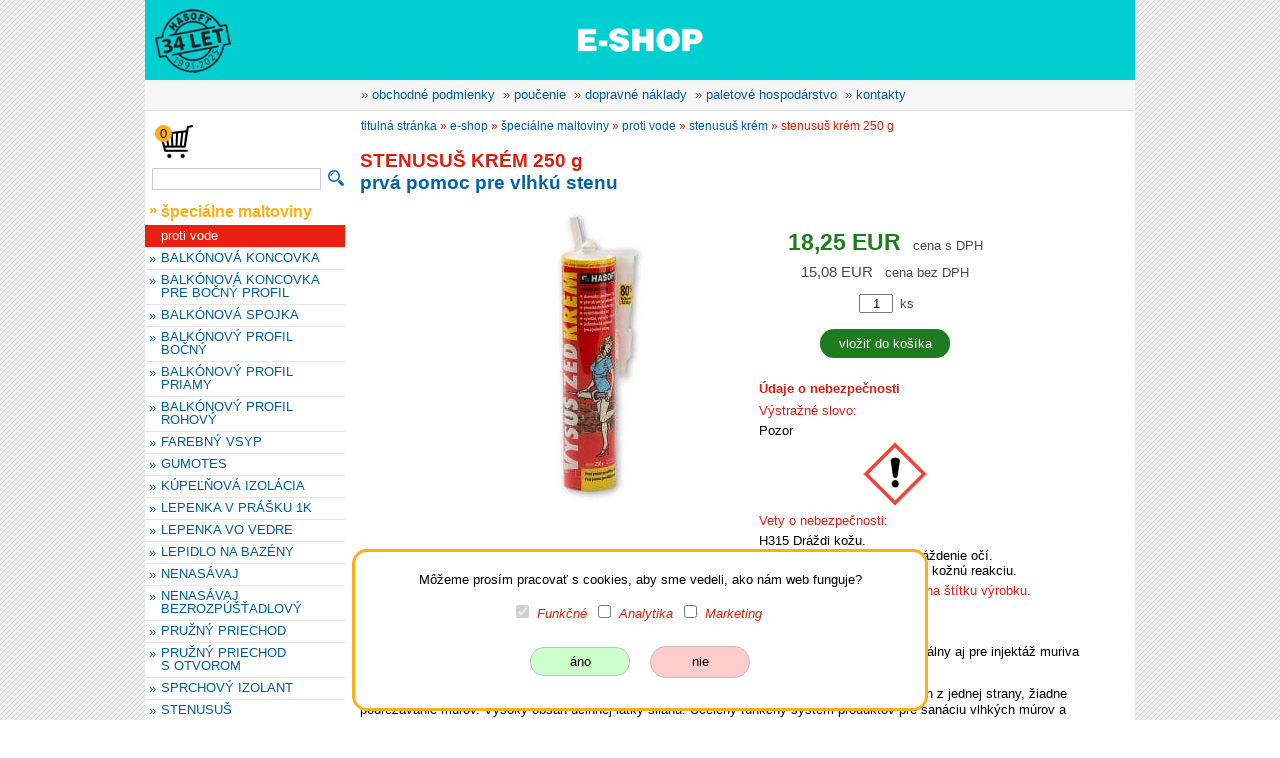

--- FILE ---
content_type: text/html; charset=UTF-8
request_url: https://www.hasoft.cz/sk/e-shop/specialne-maltoviny/hydroizolacie-a-doplnky/stenusus-krem/stenusus-krem-250-g.php
body_size: 7078
content:
<!DOCTYPE html><html lang="sk"><head><meta http-equiv="content-type" content="text/html; charset=utf-8" /><meta name="viewport" content="width=device-width, initial-scale=1" /><title>STENUSUŠ KRÉM  250 g HASOFT</title><meta name="description" content="Injektážny krém na odvlhčenie muriva bez podrezania domu. Jednoduchá, rýchla injektáž muriva aj svojpomocne z kartuše." /><meta name="robots" content=" index, follow" /><meta http-equiv="Content-Style-Type" content="text/css" /><meta http-equiv="Content-Script-Type" content="text/javascript" /><link rel="shortcut icon" type="image/x-icon" href="https://www.hasoft.cz/favicon.ico" /><link rel="stylesheet" type="text/css" media="all and (min-width: 840px)" href="https://www.hasoft.cz/file/styly_display.css" /><link rel="stylesheet" type="text/css" media="all and (max-width: 839px) and (min-width: 420px)" href="https://www.hasoft.cz/file/styly_mobile.css" /><link rel="stylesheet" type="text/css" media="all and (max-width: 419px)" href="https://www.hasoft.cz/file/styly_mobile_2.css" /><link rel="stylesheet" href="https://www.hasoft.cz/css/picbox.css" type="text/css" media="all" /><link rel="stylesheet" href="https://www.hasoft.cz/file/sticky.css" type="text/css" media="all" /><link rel="stylesheet" href="https://www.hasoft.cz/file/tobii.css" type="text/css" media="all" /><script type="text/javascript" src="https://www.hasoft.cz/js/jquery.min.js"></script><script type="text/javascript" src="https://www.hasoft.cz/js/picbox.js"></script><script type="text/javascript" src="https://www.hasoft.cz/js/modernizr.custom.js"></script></head><body><div id="blok"><div id="hlavae" class="clhe"><div id="eshop"><a class="hme" href="https://www.hasoft.cz/sk/e-shop/" title="titulná stránka e-shopu"></a></div><a class="hmt" href="https://www.hasoft.cz/sk/" title="titulní stránka"></a><a class="ksk" href="https://www.hasoft.cz/sk/e-shop/nakupny-kosik/" title="nákupný košík"></a></div><div class="tla" style="background-color:#f6f6f6;height:30px;line-height:30px;padding:0 10px 0 5px;margin-bottom:7px;border-bottom:1px solid #DFDFDF;text-align:center;">» <a class="" href="https://www.hasoft.cz/sk/e-shop/obchodne-podmienky/">obchodné podmienky</a> &nbsp;» <a class="" href="https://www.hasoft.cz/sk/e-shop/poucenie/">poučenie</a> &nbsp;» <a class="" href="https://www.hasoft.cz/sk/e-shop/dopravne-naklady/">dopravné náklady</a> &nbsp;» <a class="" href="https://www.hasoft.cz/sk/e-shop/paletove-hospodarstvo/">paletové hospodárstvo</a> &nbsp;» <a class="" href="https://www.hasoft.cz/sk/e-shop/kontakty/">kontakty</a> &nbsp;</div><div id="menu"><form action="https://www.hasoft.cz/sk/vyhladavanie/" method="get" id="search_form" style="margin-bottom:20px;margin-top:10px;position:relative;top:40px;"><div><input type="text" name="query_t" id="query_t" class="s" value="" aria-label="vyhľadávanie"><input type="image" src="https://www.hasoft.cz/file/images/lupa.png" value="hledat" class="lupa" alt="vyhľadať" /><input type="hidden" name="search" value="1"></div></form><div class="es"><ul ><li class="m1191 a"><span class="odr">»</span> <a href="https://www.hasoft.cz/sk/e-shop/specialne-maltoviny/">špeciálne maltoviny</a><ul class="pm1"><li class="m915 a" ><span class="odr">&nbsp;</span> <a href="https://www.hasoft.cz/sk/e-shop/specialne-maltoviny/hydroizolacie-a-doplnky/">proti vode</a><ul class="pm2"><li class="" ><span class="odr">»</span> <a href="https://www.hasoft.cz/sk/e-shop/specialne-maltoviny/hydroizolacie-a-doplnky/balkonova-koncovka/">BALKÓNOVÁ KONCOVKA</a></li><li class="" ><span class="odr">»</span> <a href="https://www.hasoft.cz/sk/e-shop/specialne-maltoviny/hydroizolacie-a-doplnky/balkonova-koncovka-pre-bocny-profil/">BALKÓNOVÁ KONCOVKA PRE BOČNÝ PROFIL</a></li><li class="" ><span class="odr">»</span> <a href="https://www.hasoft.cz/sk/e-shop/specialne-maltoviny/hydroizolacie-a-doplnky/balkonova-spojka/">BALKÓNOVÁ SPOJKA</a></li><li class="" ><span class="odr">»</span> <a href="https://www.hasoft.cz/sk/e-shop/specialne-maltoviny/hydroizolacie-a-doplnky/balkonovy-profil-bocny/">BALKÓNOVÝ PROFIL BOČNÝ</a></li><li class="" ><span class="odr">»</span> <a href="https://www.hasoft.cz/sk/e-shop/specialne-maltoviny/hydroizolacie-a-doplnky/balkonovy-profil-priamy/">BALKÓNOVÝ PROFIL PRIAMY</a></li><li class="" ><span class="odr">»</span> <a href="https://www.hasoft.cz/sk/e-shop/specialne-maltoviny/hydroizolacie-a-doplnky/balkonovy-profil-rohovy/">BALKÓNOVÝ PROFIL ROHOVÝ</a></li><li class="" ><span class="odr">»</span> <a href="https://www.hasoft.cz/sk/e-shop/specialne-maltoviny/hydroizolacie-a-doplnky/farebny-vsyp/">FAREBNÝ VSYP</a></li><li class="" ><span class="odr">»</span> <a href="https://www.hasoft.cz/sk/e-shop/specialne-maltoviny/hydroizolacie-a-doplnky/gumotes/">GUMOTES</a></li><li class="" ><span class="odr">»</span> <a href="https://www.hasoft.cz/sk/e-shop/specialne-maltoviny/hydroizolacie-a-doplnky/kupelnova-izolacia/">KÚPEĽŇOVÁ IZOLÁCIA</a></li><li class="" ><span class="odr">»</span> <a href="https://www.hasoft.cz/sk/e-shop/specialne-maltoviny/hydroizolacie-a-doplnky/lepenka-v-prasku/">LEPENKA V&nbsp;PRÁŠKU 1K</a></li><li class="" ><span class="odr">»</span> <a href="https://www.hasoft.cz/sk/e-shop/specialne-maltoviny/hydroizolacie-a-doplnky/lepenka-vo-vedre/">LEPENKA VO VEDRE</a></li><li class="" ><span class="odr">»</span> <a href="https://www.hasoft.cz/sk/e-shop/specialne-maltoviny/hydroizolacie-a-doplnky/lepidlo-na-bazeny/">LEPIDLO NA BAZÉNY</a></li><li class="" ><span class="odr">»</span> <a href="https://www.hasoft.cz/sk/e-shop/specialne-maltoviny/hydroizolacie-a-doplnky/nenasavaj/">NENASÁVAJ</a></li><li class="" ><span class="odr">»</span> <a href="https://www.hasoft.cz/sk/e-shop/specialne-maltoviny/hydroizolacie-a-doplnky/nenasavaj-bezrozpustadlovy/">NENASÁVAJ BEZROZPÚŠŤADLOVÝ</a></li><li class="" ><span class="odr">»</span> <a href="https://www.hasoft.cz/sk/e-shop/specialne-maltoviny/hydroizolacie-a-doplnky/pruzny-priechod/">PRUŽNÝ PRIECHOD</a></li><li class="" ><span class="odr">»</span> <a href="https://www.hasoft.cz/sk/e-shop/specialne-maltoviny/hydroizolacie-a-doplnky/pruzny-priechod-s-otvorom/">PRUŽNÝ PRIECHOD S&nbsp;OTVOROM</a></li><li class="" ><span class="odr">»</span> <a href="https://www.hasoft.cz/sk/e-shop/specialne-maltoviny/hydroizolacie-a-doplnky/sprchovy-izolant/">SPRCHOVÝ IZOLANT</a></li><li class="" ><span class="odr">»</span> <a href="https://www.hasoft.cz/sk/e-shop/specialne-maltoviny/hydroizolacie-a-doplnky/stenusus/">STENUSUŠ</a></li><li class="a" ><span class="odr">»</span> <a href="https://www.hasoft.cz/sk/e-shop/specialne-maltoviny/hydroizolacie-a-doplnky/stenusus-krem/">STENUSUŠ KRÉM</a><ul class="pm3"><li class=" a" ><span class="odr">&nbsp;</span> <a href="stenusus-krem-250-g.php">250 g</a></li><li class="" ><span class="odr">&nbsp;</span> <a href="stenusus-krem-1-kg.php">1&nbsp;kg</a></li><li class="" ><span class="odr">&nbsp;</span> <a href="stenusus-krem-4-5-kg.php">14,5&nbsp;kg</a></li><li class="" ><span class="odr">&nbsp;</span> <a href="stenusus-krem-8-kg.php">8&nbsp;kg</a></li></ul></li><li class="" ><span class="odr">»</span> <a href="https://www.hasoft.cz/sk/e-shop/specialne-maltoviny/hydroizolacie-a-doplnky/strechotex/">STRECHOTEX</a></li><li class="" ><span class="odr">»</span> <a href="https://www.hasoft.cz/sk/e-shop/specialne-maltoviny/hydroizolacie-a-doplnky/strechusprav/">STRECHUSPRAV</a></li><li class="" ><span class="odr">»</span> <a href="https://www.hasoft.cz/sk/e-shop/specialne-maltoviny/hydroizolacie-a-doplnky/tesniaca-folia-profi/">TESNIACA FÓLIA PROFI</a></li><li class="" ><span class="odr">»</span> <a href="https://www.hasoft.cz/sk/e-shop/specialne-maltoviny/hydroizolacie-a-doplnky/tesniaci-pas-klasik/">TESNIACI PÁS KLASIK</a></li><li class="" ><span class="odr">»</span> <a href="https://www.hasoft.cz/sk/e-shop/specialne-maltoviny/hydroizolacie-a-doplnky/tesniaci-pas-profi/">TESNIACI PÁS PROFI</a></li><li class="" ><span class="odr">»</span> <a href="https://www.hasoft.cz/sk/e-shop/specialne-maltoviny/hydroizolacie-a-doplnky/tesnic-mriezka/">TESNIČ MRIEŽKA</a></li><li class="" ><span class="odr">»</span> <a href="https://www.hasoft.cz/sk/e-shop/specialne-maltoviny/hydroizolacie-a-doplnky/tesnic-paska/">TESNIČ PÁSKA</a></li><li class="" ><span class="odr">»</span> <a href="https://www.hasoft.cz/sk/e-shop/specialne-maltoviny/hydroizolacie-a-doplnky/tesnic-tmel/">TESNIČ TMEL</a></li><li class="" ><span class="odr">»</span> <a href="https://www.hasoft.cz/sk/e-shop/specialne-maltoviny/hydroizolacie-a-doplnky/vnutorny-roh-butyl/">VNÚTORNÝ ROH BUTYL</a></li><li class="" ><span class="odr">»</span> <a href="https://www.hasoft.cz/sk/e-shop/specialne-maltoviny/hydroizolacie-a-doplnky/vnutorny-roh-klasik/">VNÚTORNÝ ROH KLASIK</a></li><li class="" ><span class="odr">»</span> <a href="https://www.hasoft.cz/sk/e-shop/specialne-maltoviny/hydroizolacie-a-doplnky/vnutorny-roh-profi/">VNÚTORNÝ ROH PROFI</a></li><li class="" ><span class="odr">»</span> <a href="https://www.hasoft.cz/sk/e-shop/specialne-maltoviny/hydroizolacie-a-doplnky/vnutorny-roh-profi-3d/">VNÚTORNÝ ROH PROFI 3D</a></li><li class="" ><span class="odr">»</span> <a href="https://www.hasoft.cz/sk/e-shop/specialne-maltoviny/hydroizolacie-a-doplnky/vodotes/">VODOTES</a></li><li class="" ><span class="odr">»</span> <a href="https://www.hasoft.cz/sk/e-shop/specialne-maltoviny/hydroizolacie-a-doplnky/vonkajsi-roh-butyl/">VONKAJŠÍ ROH BUTYL</a></li><li class="" ><span class="odr">»</span> <a href="https://www.hasoft.cz/sk/e-shop/specialne-maltoviny/hydroizolacie-a-doplnky/vonkajsi-roh-klasik/">VONKAJŠÍ ROH KLASIK</a></li><li class="" ><span class="odr">»</span> <a href="https://www.hasoft.cz/sk/e-shop/specialne-maltoviny/hydroizolacie-a-doplnky/vonkajsi-roh-profi/">VONKAJŠÍ ROH PROFI</a></li><li class="" ><span class="odr">»</span> <a href="https://www.hasoft.cz/sk/e-shop/specialne-maltoviny/hydroizolacie-a-doplnky/vonkajsi-roh-profi-3d/">VONKAJŠÍ ROH PROFI 3D</a></li><li class="" ><span class="odr">»</span> <a href="https://www.hasoft.cz/sk/e-shop/specialne-maltoviny/hydroizolacie-a-doplnky/zakladova-izolacia/">ZÁKLADOVÁ IZOLÁCIA</a></li><li class="" ><span class="odr">»</span> <a href="https://www.hasoft.cz/sk/e-shop/specialne-maltoviny/hydroizolacie-a-doplnky/zosilnovac-vrstvy-zakladovej-izolacie/">ZOSILŇOVAČ VRSTVY ZÁKLADOVEJ IZOLÁCIE</a></li></ul><li class="m812" ><span class="odr">&nbsp;</span> <a href="https://www.hasoft.cz/sk/e-shop/specialne-maltoviny/farby-a-pigmenty/">farby a pigmenty</a><li class="m1059" ><span class="odr">&nbsp;</span> <a href="https://www.hasoft.cz/sk/e-shop/specialne-maltoviny/opravy-a-prilnavost/">opravy a prilnavosť</a><li class="m1000" ><span class="odr">&nbsp;</span> <a href="https://www.hasoft.cz/sk/e-shop/specialne-maltoviny/malty-a-lepidla/">malty a lepidlá</a><li class="m951" ><span class="odr">&nbsp;</span> <a href="https://www.hasoft.cz/sk/e-shop/specialne-maltoviny/kotvenie/">kotvenie</a><li class="m1216" ><span class="odr">&nbsp;</span> <a href="https://www.hasoft.cz/sk/e-shop/specialne-maltoviny/sucha-vystavba/">suchá výstavba</a><li class="m1051" ><span class="odr">&nbsp;</span> <a href="https://www.hasoft.cz/sk/e-shop/specialne-maltoviny/ochrana/">ochrana</a></li></ul></li><li class="m985"><span class="odr">»</span> <a href="https://www.hasoft.cz/sk/e-shop/lepiace-pasky/">lepiace pásky</a></li><li class="m827"><span class="odr">»</span> <a href="https://www.hasoft.cz/sk/e-shop/bostik/">bostik</a></li><li class="m852"><span class="odr">»</span> <a href="https://www.hasoft.cz/sk/e-shop/dalsi-pomocnici/">ďalší pomocníci</a></li><li class="m1490"><span class="odr">»</span> <a href="https://www.hasoft.cz/sk/e-shop/spony-klinky-terce/">spony, klinky, terče</a></li></ul></div><p>&nbsp;</p></div><div class="main clearfix"><div id="dl-menu" class="dl-menuwrapper"><button class="dl-trigger clhe">Open Menu</button><ul class="dl-menu"><li style="background-color:#FEEE8B"><a href="https://www.hasoft.cz/sk/e-shop/specialne-maltoviny/">špeciálne maltoviny</a><ul class="dl-submenu"><li class="sud" style="border-left:10px solid #ea2111"><a href="https://www.hasoft.cz/sk/e-shop/specialne-maltoviny/hydroizolacie-a-doplnky/">proti vode</a></li><li class="" style="border-left:10px solid #000000"><a href="https://www.hasoft.cz/sk/e-shop/specialne-maltoviny/farby-a-pigmenty/">farby a pigmenty</a></li><li class="sud" style="border-left:10px solid #4dac26"><a href="https://www.hasoft.cz/sk/e-shop/specialne-maltoviny/opravy-a-prilnavost/">opravy a prilnavosť</a></li><li class="" style="border-left:10px solid #00a0c6"><a href="https://www.hasoft.cz/sk/e-shop/specialne-maltoviny/malty-a-lepidla/">malty a lepidlá</a></li><li class="sud" style="border-left:10px solid #e754ac"><a href="https://www.hasoft.cz/sk/e-shop/specialne-maltoviny/kotvenie/">kotvenie</a></li><li class="" style="border-left:10px solid #737373"><a href="https://www.hasoft.cz/sk/e-shop/specialne-maltoviny/sucha-vystavba/">suchá výstavba</a></li><li class="sud" style="border-left:10px solid #8c1602"><a href="https://www.hasoft.cz/sk/e-shop/specialne-maltoviny/ochrana/">ochrana</a></li></ul></li><li style="background-color:#A5D69B"><a href="https://www.hasoft.cz/sk/e-shop/lepiace-pasky/">lepiace pásky</a><ul class="dl-submenu"><li class="sud" style="border-left:10px solid #ea2111"><a href="https://www.hasoft.cz/sk/e-shop/lepiace-pasky/lepia-tesnia/">lepia, tesnia</a></li><li class="" style="border-left:10px solid #8c1602"><a href="https://www.hasoft.cz/sk/e-shop/lepiace-pasky/lepia-obojstranne/">lepia obojstranne</a></li><li class="sud" style="border-left:10px solid #00a0c6"><a href="https://www.hasoft.cz/sk/e-shop/lepiace-pasky/lepia-specializovane/">lepia špecializovane</a></li><li class="" style="border-left:10px solid #4dac26"><a href="https://www.hasoft.cz/sk/e-shop/lepiace-pasky/lepia-tesnia-butylom/">lepia, tesnia butylom</a></li><li class="sud" style="border-left:10px solid #000000"><a href="https://www.hasoft.cz/sk/e-shop/lepiace-pasky/kryju-chrani/">kryjú, chránia</a></li><li class="" style="border-left:10px solid #737373"><a href="https://www.hasoft.cz/sk/e-shop/lepiace-pasky/pre-suchu-stavbu/">pre suchú stavbu</a></li><li class="sud" style="border-left:10px solid #ff6804"><a href="https://www.hasoft.cz/sk/e-shop/lepiace-pasky/folie/">fólie</a></li></ul></li><li style="background-color:#84B0EB"><a href="https://www.hasoft.cz/sk/e-shop/bostik/">bostik</a><ul class="dl-submenu"><li class="sud" style="border-left:10px solid #dc4405"><a href="https://www.hasoft.cz/sk/e-shop/bostik/montazne-lepidla/">montážne lepidlá</a></li><li class="" style="border-left:10px solid #007ac3"><a href="https://www.hasoft.cz/sk/e-shop/bostik/tmely/">tmely</a></li></ul></li><li style="background-color:#FFC86C"><a href="https://www.hasoft.cz/sk/e-shop/dalsi-pomocnici/">ďalší pomocníci</a><ul class="dl-submenu"><li class="sud" style="border-left:10px solid #FF6600"><a href="https://www.hasoft.cz/sk/e-shop/dalsi-pomocnici/aplikacny-postrekovac-profi/">APLIKAČNÝ POSTREKOVAČ PROFI</a></li><li class="" style="border-left:10px solid #FF6600"><a href="https://www.hasoft.cz/sk/e-shop/dalsi-pomocnici/cistic/">ČISTIČ</a></li><li class="sud" style="border-left:10px solid #FF6600"><a href="https://www.hasoft.cz/sk/e-shop/dalsi-pomocnici/drziak-valceka-profi/">DRŽIAK VALČEKA PROFI</a></li><li class="" style="border-left:10px solid #FF6600"><a href="https://www.hasoft.cz/sk/e-shop/dalsi-pomocnici/hadica-ldpe/">HADICA LDPE</a></li><li class="sud" style="border-left:10px solid #FF6600"><a href="https://www.hasoft.cz/sk/e-shop/dalsi-pomocnici/odmastovac/">ODMASŤOVAČ</a></li><li class="" style="border-left:10px solid #FF6600"><a href="https://www.hasoft.cz/sk/e-shop/dalsi-pomocnici/pritlacny-valcek-4-5-cm/">PRÍTLAČNÝ VALČEK,5 4 CM</a></li><li class="sud" style="border-left:10px solid #FF6600"><a href="https://www.hasoft.cz/sk/e-shop/dalsi-pomocnici/vytlacacia-pistol-a-zvierka/">VYTLÁČACIA PIŠTOĽ A ZVIERKA</a></li><li class="" style="border-left:10px solid #FF6600"><a href="https://www.hasoft.cz/sk/e-shop/dalsi-pomocnici/valcek-killer-profi/">VALČEK KILLER PROFI</a></li><li class="sud" style="border-left:10px solid #FF6600"><a href="https://www.hasoft.cz/sk/e-shop/dalsi-pomocnici/valcek-silver-profi/">VALČEK SILVER PROFI</a></li><li class="" style="border-left:10px solid #FF6600"><a href="https://www.hasoft.cz/sk/e-shop/dalsi-pomocnici/valcek-spinner-profi/">VALČEK SPINNER PROFI</a></li><li class="sud" style="border-left:10px solid #FF6600"><a href="https://www.hasoft.cz/sk/e-shop/dalsi-pomocnici/vytlacacia-pistol-ultrakratka/">VYTLÁČACIA PIŠTOĽ ULTRAKRÁTKA</a></li></ul></li><li style="background-color:"><a href="https://www.hasoft.cz/sk/e-shop/spony-klinky-terce/">spony, klinky, terče</a><ul class="dl-submenu"><li class="sud" style="border-left:10px solid #444444"><a href="https://www.hasoft.cz/sk/e-shop/spony-klinky-terce/distancne-kriziky-na-dlazbu/">DISTANČNÉ KRÍŽIKY NA DLAŽBU</a></li><li class="" style="border-left:10px solid #444444"><a href="https://www.hasoft.cz/sk/e-shop/spony-klinky-terce/distancne-podpery-vyztuze/">DISTANČNÉ PODPERY VÝSTUŽE</a></li><li class="sud" style="border-left:10px solid #444444"><a href="https://www.hasoft.cz/sk/e-shop/spony-klinky-terce/gumove-podlozky-na-terce/">GUMOVÉ PODLOŽKY NA TERČE</a></li><li class="" style="border-left:10px solid #444444"><a href="https://www.hasoft.cz/sk/e-shop/spony-klinky-terce/klinky-na-dlazbu-a-obklady/">KLINKY NA DLAŽBU A OBKLADY</a></li><li class="sud" style="border-left:10px solid #444444"><a href="https://www.hasoft.cz/sk/e-shop/spony-klinky-terce/gulate-klinky-vyrovnavacie/">GUĽATÉ KLINKY VYROVNÁVACIE</a></li><li class="" style="border-left:10px solid #444444"><a href="https://www.hasoft.cz/sk/e-shop/spony-klinky-terce/nivelacne-spony-na-dlazbu/">NIVELAČNÉ SPONY NA DLAŽBU</a></li><li class="sud" style="border-left:10px solid #444444"><a href="https://www.hasoft.cz/sk/e-shop/spony-klinky-terce/rektifikacny-terc-pod-dlazbu/">REKTIFIKAČNÝ TERČ POD DLAŽBU</a></li><li class="" style="border-left:10px solid #444444"><a href="https://www.hasoft.cz/sk/e-shop/spony-klinky-terce/spony-na-podlahove-kurenie/">SPONY NA PODLAHOVÉ KÚRENIE</a></li><li class="sud" style="border-left:10px solid #444444"><a href="https://www.hasoft.cz/sk/e-shop/spony-klinky-terce/terc-pod-dlazbu-fixny-nestohovatelny/">TERČ POD DLAŽBU FIXNÝ NESTOHOVATEĽNÝ</a></li><li class="" style="border-left:10px solid #444444"><a href="https://www.hasoft.cz/sk/e-shop/spony-klinky-terce/terc-pod-dlazbu-fixny-stohovatelny/">TERČ POD DLAŽBU FIXNÝ STOHOVATEĽNÝ</a></li><li class="sud" style="border-left:10px solid #444444"><a href="https://www.hasoft.cz/sk/e-shop/spony-klinky-terce/tercovy-adapter-pre-drevenu-podlahu/">TERČOVÝ ADAPTÉR PRE DREVENÚ PODLAHU</a></li><li class="" style="border-left:10px solid #444444"><a href="https://www.hasoft.cz/sk/e-shop/spony-klinky-terce/vyrovnavacie-kliny-k-sponam-na-dlazbu/">VYROVNÁVACIE KLINY K SPONÁM NA DLAŽBU</a></li></ul></li><li class="sud"><a href="https://www.hasoft.cz/sk/e-shop/obchodne-podmienky/">obchodné podmienky</a></li><li class=""><a href="https://www.hasoft.cz/sk/e-shop/poucenie/">poučenie</a></li><li class="sud"><a href="https://www.hasoft.cz/sk/e-shop/dopravne-naklady/">dopravné náklady</a></li><li class=""><a href="https://www.hasoft.cz/sk/e-shop/paletove-hospodarstvo/">paletové hospodárstvo</a></li><li class="sud"><a href="https://www.hasoft.cz/sk/e-shop/kontakty/">kontakty</a></li><li class=""><a href="https://www.hasoft.cz/sk/">titulná stránka</a></li></ul></div></div><script type="text/javascript" src="https://www.hasoft.cz/js/jquery.dlmenu_sk.js"></script><script type="text/javascript">
$(function() {
$( '#dl-menu' ).dlmenu();
});
</script><div id="telo" style="position:relative;"><p class="drobky"><a href="https://www.hasoft.cz/sk/">titulná stránka</a> » <a href="https://www.hasoft.cz/sk/e-shop/">e-shop</a> » <a href="https://www.hasoft.cz/sk/e-shop/specialne-maltoviny/">špeciálne maltoviny</a> » <a href="https://www.hasoft.cz/sk/e-shop/specialne-maltoviny/hydroizolacie-a-doplnky/">proti vode</a> » <a href="https://www.hasoft.cz/sk/e-shop/specialne-maltoviny/hydroizolacie-a-doplnky/stenusus-krem/">STENUSUŠ KRÉM</a> » STENUSUŠ KRÉM  250 g</p><h1 class="h2">STENUSUŠ KRÉM  250 g</h1><h2 class="h1">prvá pomoc pre vlhkú stenu</h2><div style="max-width:600px;min-height:300px;margin:0 auto 20px;border: 0px solid red;text-align:center;"><div style="display:inline-block;border:0px solid silver;height:300px;width:300px;position:relative;margin:0px;"><a href="https://www.hasoft.cz/images/e-shop/stenusus-krem-250-g-v.jpg" title="STENUSUŠ KRÉM  250 g" class="lightbox tobii-zoom" data-group="gallery"><img src="https://www.hasoft.cz/images/e-shop/stenusus-krem-250-g.jpg" width="300" height="300" alt="STENUSUŠ KRÉM  250 g" title="STENUSUŠ KRÉM  250 g" /></a></div><div style="display:inline-block;border:0px solid navy;margin:30px 0px 0px 10px;vertical-align: top;"><p><span class="cn4"><strong>18,25 EUR</strong></span> &nbsp; <span class="sed2">cena s DPH</span></p><p class="sed2"><span class="cn3">15,08 EUR</span> &nbsp; cena bez DPH</p><form action="" method="post" name="form_objednavka"><input type="hidden" name="a" value="uk" /><input type="hidden" name="cenakus" value="15.08"><input type="hidden" name="menakus" value="1200000101"><input type="hidden" name="hmtkus" value="0.32"><input type="hidden" name="nedmno" value="1"><input type="hidden" name="kartaid" value="2ID0000101"><p><input class="num" type="text" id="pocetkus" name="pocetkus" value="1" /> <label class="nrm" for="pocetkus">ks</label></p><p><input class="sbk" type="submit" name="submit" value="vložiť do košíka" onClick="return confirm('Naozaj vložiť do košíka?')" /></p></form><div style="border:0px solid silver;margin-top:20px;max-width:290px;"><div class="pgal" style="margin:0 0 5px;text-align:left;"><h4 class="red">Údaje o nebezpečnosti</h4></div><div class="pgal" style="margin:0;text-align:left;"><div class="red" style="margin:0 0 5px;"">Výstražné slovo:</div>Pozor<br /></div><div class="pgal" style="margin:0;"><img src="https://www.hasoft.cz/images/ghs07.png" width="64" height="64" alt="" title="" style="border:0;" /></div><div class="pgal" style="margin:0;text-align:left;"><div class="red" style="margin:0 0 5px;"">Vety o nebezpečnosti:</div>H315 Dráždi kožu.<br /> H319 Spôsobuje vážne podráždenie očí.<br /> H317 Môže vyvolať alergickú kožnú reakciu.<br /> </div><div class="red" style="margin:5px 0 0;text-align:left;">Vždy sa riaďte informáciami na štítku výrobku.</div></div></div></div>
<p><strong>Injektážny krém na odvlhčenie muriva chemickou injektážou,
jednoducho, rýchlo a čisto.</strong></p>

<p>Na vodorovnou hydroizoláciu vlhkého muriva, sanáciu mokrého muriva.
Hydroizolačný krém je ideálny aj pre injektáž muriva svojpomocne.</p>

<p>Rýchla, čistá injektáž proti vzlínajúcej vode: vyvŕtate,
vytlačíte – hotovo. Jednoduchá aplikácia len z jednej strany, žiadne
podrezávanie múrov. Vysoký obsah účinnej látky silanu. Ucelený funkčný
systém produktov pre sanáciu vlhkých múrov a poradenstvo – <a
href="https://www.hasoft.cz/sk/ako-na-to/vysussi/">ukážka postupu odvlhčenia
muriva</a>, konkrétne <a
href="https://www.hasoft.cz/sk/systemove-riesenia/sanacie/">technologické
postupy</a>.</p>

<p>S jednou kartušou 250 g ošetríte cca 0,8 bm steny s hrúbkou 30 cm
(výpočet: 10 g izolačného krému na 1 cm hrúbky steny vystačí na
1 bm).</p>

<p><strong>Na čo dať pozor:</strong><br />
Vlhnutia múrov nemusí byť spôsobené len vzlínaním zemnej vlhkosti, pred
sanáciou muriva preverte možný zdroj vody (odkvapy, potrubia a pod).</p>
<p><a href="https://www.hasoft.cz/sk/produkty/specialne-maltoviny/hydroizolacie-a-doplnky/stenusus-krem.php" target="_blank">»» viac informácií</a></p><div class="pgal"><a href="https://www.hasoft.cz/foto/vysus-zed-krem-3.jpg" title="krémová injektáž muriva jednoducho z kartuše" class="lightbox tobii-zoom" data-group="gallery"><img src="https://www.hasoft.cz/foto/vysus-zed-krem-3-n.jpg" width="90" height="90" alt="krémová injektáž muriva jednoducho z kartuše" title="krémová injektáž muriva jednoducho z kartuše" /></a><a href="https://www.hasoft.cz/foto/vysus-zed-krem-4.jpg" title="odvlhčenie muriva injektážnym krémom" class="lightbox tobii-zoom" data-group="gallery"><img src="https://www.hasoft.cz/foto/vysus-zed-krem-4-n.jpg" width="90" height="90" alt="odvlhčenie muriva injektážnym krémom" title="odvlhčenie muriva injektážnym krémom" /></a></div><div style="margin:30px 0;"></div><h3 class="ods3">SÚVISIACE PRODUKTY</h3><div class="dp"><div class="im">
				<img src="https://www.hasoft.cz/images/e-shop/aplikacny-postrekovac-profi-n.jpg" width="80" height="80" alt="APLIKAČNÝ POSTREKOVAČ PROFI" title="APLIKAČNÝ POSTREKOVAČ PROFI" border="0" hspace="0" vspace="0" />
				</div>
				<div>
				<a href="https://www.hasoft.cz/sk/e-shop/dalsi-pomocnici/aplikacny-postrekovac-profi/">
				APLIKAČNÝ POSTREKOVAČ PROFI
				</a> – pomocník na aplikáciu injektážneho krému z vedier pri väčších realizáciách </div><div class="im">
				<img src="https://www.hasoft.cz/images/e-shop/vytlacacia-pistol-a-zvierka-n.jpg" width="80" height="80" alt="VYTLÁČACIA PIŠTOĽ A ZVIERKA" title="VYTLÁČACIA PIŠTOĽ A ZVIERKA" border="0" hspace="0" vspace="0" />
				</div>
				<div>
				<a href="https://www.hasoft.cz/sk/e-shop/dalsi-pomocnici/vytlacacia-pistol-a-zvierka/">
				VYTLÁČACIA PIŠTOĽ A ZVIERKA
				</a> – slúži na jednoduché vytláčanie celého obsahu kartuše</div></div><div style="width:100%;"><h3 class="ods3">DOKUMENTÁCIA</h3><ul class="ic"><li class="iko"><img src="https://www.hasoft.cz/images/pdf.gif" width="16" height="16" alt="PDF" title="PDF" border="0" hspace="0" vspace="0" /> <a href="../../../../../soubory/technicky-list-stenusus-krem-sk.pdf" title="STENUSUŠ KRÉM">Technický list</a> (PDF, 91&nbsp;kB)</li><li class="iko"><img src="https://www.hasoft.cz/images/pdf.gif" width="16" height="16" alt="PDF" title="PDF" border="0" hspace="0" vspace="0" /> <a href="../../../../../soubory/karta-bezpecnostnych-udajov-stenusus-krem.pdf" title="STENUSUŠ KRÉM">Karta bezpečnostných údajov</a> (PDF, 244&nbsp;kB)</li></ul></div><h3 class="ods3">KROK ZA KROKOM</h3><dl><dd><a href="https://www.hasoft.cz/sk/krok-za-krokom/sanace-vysus-zed-krem-sanacni-koncentrat-3v1.php" target="_blank"><img src="https://www.hasoft.cz/foto/sanace-vysus-zed-krem-sanacni-koncentrat-3v1-1-n.jpg" width="175" height="132"  border="0" hspace="0" vspace="0" alt="Sanácia steny STENUSUŠ KRÉMOM a SANAČNÝM KONCENTRÁTOM 3v1" title="Sanácia steny STENUSUŠ KRÉMOM a SANAČNÝM KONCENTRÁTOM 3v1" /></a><span style="padding-left:0px;"><a href="https://www.hasoft.cz/sk/krok-za-krokom/sanace-vysus-zed-krem-sanacni-koncentrat-3v1.php" target="_blank">Sanácia steny STENUSUŠ KRÉMOM a SANAČNÝM KONCENTRÁTOM 3v1</a> – odvlhčenie tehlového muriva injektážnym krémom</span></dd></dl><div style="width:100%;margin-top:50px;display:block;"><div class="vdo" style="background-image:url(https://www.hasoft.cz/images/video/S2pGWj1XfF8.jpg);background-repeat:no-repeat;"><a class="bvdo" href="https://www.youtube.com/watch?v=S2pGWj1XfF8&list=PL2TqZo3crBKvh2OkN9DGL195PQKVt9rVl" target="_blank" rel="noopener" title="Jak zařídit, aby vlhká zeď byla opět suchá?"></a></div></div><script type="application/ld+json">{
    "@context": "https://schema.org",
    "@type": "Product",
    "@id": "https://www.hasoft.cz/sk/e-shop/specialne-maltoviny/hydroizolacie-a-doplnky/stenusus-krem/stenusus-krem-250-g.php",
    "url": "https://www.hasoft.cz/sk/e-shop/specialne-maltoviny/hydroizolacie-a-doplnky/stenusus-krem/stenusus-krem-250-g.php",
    "name": "STENUSUŠ KRÉM  250 G",
    "description": "Injektážny krém na odvlhčenie muriva bez podrezania domu. Jednoduchá, rýchla injektáž muriva aj svojpomocne z kartuše.",
    "image": "https://www.hasoft.cz/images/e-shop/stenusus-krem-250-g-v.jpg",
    "offers": {
        "@type": "Offer",
        "url": "https://www.hasoft.cz/sk/e-shop/specialne-maltoviny/hydroizolacie-a-doplnky/stenusus-krem/stenusus-krem-250-g.php",
        "availability": "https://schema.org/InStock",
        "priceSpecification": {
            "@type": "UnitPriceSpecification",
            "price": "18.25",
            "priceCurrency": "EUR",
            "valueAddedTaxIncluded": true
        },
        "seller": {
            "@type": "Organization",
            "name": "Hasoft velkoobchod, s.r.o.",
            "brand": "HASOFT",
            "url": "https://www.hasoft.cz"
        },
        "hasMerchantReturnPolicy": {
            "@type": "MerchantReturnPolicy",
            "merchantReturnLink": "https://www.hasoft.cz/e-shop/pouceni/",
            "returnPolicyCategory": "https://schema.org/MerchantReturnFiniteReturnWindow",
            "merchantReturnDays": 14,
            "refundType": "https://schema.org/FullRefund",
            "inStoreReturnsOffered": true,
            "applicableCountry": "CZ"
        }
    }
}</script><script type="application/ld+json">{
    "@context": "https://schema.org/",
    "@type": "BreadcrumbList",
    "itemListElement": [
        {
            "@type": "ListItem",
            "position": 1,
            "item": {
                "@id": "https://www.hasoft.cz/sk/",
                "name": "titulná stránka"
            }
        },
        {
            "@type": "ListItem",
            "position": 2,
            "item": {
                "@id": "https://www.hasoft.cz/sk/e-shop/",
                "name": "e-shop"
            }
        },
        {
            "@type": "ListItem",
            "position": 3,
            "item": {
                "@id": "https://www.hasoft.cz/sk/e-shop/specialne-maltoviny/",
                "name": "špeciálne maltoviny"
            }
        },
        {
            "@type": "ListItem",
            "position": 4,
            "item": {
                "@id": "https://www.hasoft.cz/sk/e-shop/specialne-maltoviny/hydroizolacie-a-doplnky/",
                "name": "proti vode"
            }
        },
        {
            "@type": "ListItem",
            "position": 5,
            "item": {
                "@id": "https://www.hasoft.cz/sk/e-shop/specialne-maltoviny/hydroizolacie-a-doplnky/stenusus-krem/",
                "name": "STENUSUŠ KRÉM"
            }
        },
        {
            "@type": "ListItem",
            "position": 6,
            "item": {
                "@id": "https://www.hasoft.cz/sk/e-shop/specialne-maltoviny/hydroizolacie-a-doplnky/stenusus-krem/stenusus-krem-250-g.php",
                "name": "STENUSUŠ KRÉM  250 g"
            }
        }
    ]
}</script><hr /></div><a class="kskm" href="https://www.hasoft.cz/sk/e-shop/nakupny-kosik/"><div class="kskp">0</div><div class="kskc">&nbsp;</div></a><div id="pata" class="clhe"><span class="lft">© 2003–2026 <a href="https://www.hasoft.cz/sk/kontakty/" title="kompletné kontaktné informácie">HASOFT</a></span>
<span class="rgt"><a href="https://www.hasoft.cz/sk/mapa-stranok/">mapa stránok</a> | <a href="#blok">návrat hore</a></span></div></div><div id="lista"><form id="ck" action="?cookie" method="post"><div id="lista2">Môžeme prosím pracovať s cookies, aby sme vedeli, ako nám web funguje?<br /><br /><input class="aut" id="funkcni" type="checkbox" name="ckfunkcni" value="ano" checked disabled> <label for="funkcni">Funkčné</label><input class="aut" id="analytika" type="checkbox" name="ckanalytika" value="ano"> <label for="analytika">Analytika</label><input class="aut" id="marketing" type="checkbox" name="ckmarketing" value="ano"> <label for="marketing">Marketing</label><br /><br /><input class="butca" type="submit" name="ckano" value="áno" /><input class="butcn" type="submit" name="ckne" value="nie" /></div></form></div><script src="https://www.hasoft.cz/js/tobii.js"></script><script>var tobii = new Tobii()</script><div role="dialog" aria-hidden="true" class="tobii"><button class="tobii__prev" type="button" aria-label="Previous image" aria-hidden="false"><svg xmlns="http://www.w3.org/2000/svg" width="24" height="24" viewBox="0 0 24 24" aria-hidden="true" focusable="false"><path d="M14 18l-6-6 6-6"></path></svg></button><button class="tobii__next" type="button" aria-label="Next image" aria-hidden="false" disabled="disabled"><svg xmlns="http://www.w3.org/2000/svg" width="24" height="24" viewBox="0 0 24 24" aria-hidden="true" focusable="false"><path d="M10 6l6 6-6 6"></path></svg></button><button class="tobii__close" type="button" aria-label="Close lightbox"><svg xmlns="http://www.w3.org/2000/svg" width="24" height="24" viewBox="0 0 24 24" aria-hidden="true" focusable="false"><path d="M6 6l12 12M6 18L18 6"></path></svg></button><div class="tobii__counter" aria-hidden="false"></div></div></body></html> 

--- FILE ---
content_type: text/css
request_url: https://www.hasoft.cz/file/styly_display.css
body_size: 10827
content:
html{margin:0px;padding:0px;border:0px;}
a, a:link, a:visited{font-style:normal;font-variant:normal;text-decoration:none;color:#005C9D;}
a:hover, a:active, a:focus{text-decoration:underline;color:#D72011;}
body{font-family:Arial, "Arial CE", Helvetica, "Helvetica CE", Nimbus Sans L, sans-serif;font-size:83%;margin:0px;padding:0px;border:0px;text-align:center;background-image:url(images/rastr.gif);}
table{border-collapse:collapse;margin:10px 0px;}
table.ceny{width:auto;margin-top:5px;margin-bottom:10px;}
table.aut{width:auto;margin-top:5px;border-collapse:collapse;}
table.aut th,table.aut td{
color:black;
background-color: White;
border: 1px solid #E7E7E7;
border-right: 1px solid #BDBDBD;
border-bottom: 1px solid #A8A8A8;
vertical-align: top;
width: auto;
border-collapse:collapse;}
table.aut th{color:#D72011;font-weight:normal;}
table.aut td{padding-right:5px;}
table.point{margin-top:5px;margin-bottom:10px;border-collapse:collapse;}
#telo table td a{color:white;}
#telo table.point td a, #telo table.point td a:link, #telo table.point td a:visited{font-style:normal;font-variant:normal;text-decoration:none;color:#005C9D;}
#telo table.point td a:hover, #telo table.point td a:active, #telo table.point td a:focus{text-decoration:underline;color:#D72011;}
#telo table.kontakt td a, #telo table.kontakt td a:link, #telo table.kontakt td a:visited{font-style:normal;font-variant:normal;text-decoration:none;color:#005C9D;}
#telo table.kontakt td a:hover, #telo table.kontakt td a:active, #telo table.kontakt td a:focus{text-decoration:underline;color:#D72011;}
th.inv{background-color:white;font-weight:normal;color:#D72011;}th, td{border:1px solid #AEAEAE;border-collapse:collapse;text-align:center;}
.kontakt th, .kontakt td{border:1px solid #AEAEAE;margin:0;padding:2px 10px;width:auto;vertical-align:middle;}
#telo .odst{margin-top:10px;}
th{margin:0;padding:2px 5px;border-collapse:collapse;text-align:center;background-color:#E7E7E8;}
td table{width:auto;}
td{text-align:left;background-color:White;border:1px solid #AEAEAE;padding:2px 5px;}
#telo td.exp a{color:black;}
li{padding-right:10px;}
.ceny td{width:auto;padding:0px 8px;text-align:center;}
.point td{width:auto;padding:4px 8px;border:0px;border-collapse:collapse;}
.zluta .ruzova,.ruzova td{background-color:#F5A2C7;}
.zluta td{background-color:#FFF9AE;}
.modra td, .zluta .modra{background-color:#C4E9FA;font-weight:bold;}
td.cena{background-color:#91C7EC;background-color:#C4E9FA;}
.modra .spara{background-color:#FAC2C3;font-weight:normal;}
.seda td{background-color:#E7E7E8;}
.modra .none,.seda .none{background-color:transparent;border-style:none;}
td.none{border:1px solid White;}
.modra .skl{background-color:#91C7EC;}
.modra .nob{font-weight:normal;}
td span{display:block;text-align:left;padding:5px 7px;font-size:.9em;text-align:center;}
.kntk,.kontakt{border-collapse:collapse;}
.vyprodej td, .fotogalerie td{border:1px solid white;}
#telo td img{float:none;border:0px solid navy;padding:3px;}
table.vyprodej, table.fotogalerie{margin:0px;border:0px solid navy;margin:0px;}
td.im{width:160px;}
td.popis{padding:5px 10px 0px;text-align:left;}
.fotogalerie td.popis{padding:5px 10px 10px;}
.fotogalerie td.popis a{color:#D72011;}
td.cn{padding:10px 10px 10px;text-align:left;}
ul{margin:0px 0px 10px;padding:0px;font-size:1em;border:0px solid navy;}
ul.ne{font-size:100%;list-style-position:inside;}
hr.t{clear:right;margin:5px 15px 15px 17px;color:white;height:1px;background-color:white;border:0px solid white;}
hr{clear:both;margin:5px 15px 15px 17px;color:white;height:1px;background-color:white;border:0px solid white;}
input, select{margin:3px;padding:0px;width:250px;}
textarea{margin:5px 0px 0px 2px;width:254px;height:80px;}
textarea.ta{width:508px;height:200px;}
textarea.objednavka{width:450px;height:400px;}
.aform input{width:960px;}
input.ks{width:30px;font-weight:bold;text-align:center;border:0px solid navy;padding-right:2px;}
.butx{color:white;border:1px solid #E7E7E7;width:254px;}
.drobky,.dph{color:#D72011;font-size:0.92em;}
.drobky{margin:0px 0px 0px;text-transform:lowercase;border:1px solid white;}
.drobky span{text-transform:uppercase;}
.dph{font-style:italic;color:#D72011;margin-top:5px;}
.dph2{font-style:italic;color:#D72011;margin-top:10px;}
.q{color:#207B20;font-style:normal;background-color:#E8F7E5;}
.so{font-style:italic;}
div.so{margin-top:5px;}
.skladem, .objednat{width:35px;height:15px;background-color:#C4E9FA;margin:0px 5px 0px 3px;border-right:1px solid #b3b3b3;border-bottom:1px solid #b3b3b3;padding:0px 15px;}
p .objednat, div .objednat{background-color:#C4E9FA;}

.moto{color:White;padding:0px;margin:0px;font-size:140%;font-weight:bold;letter-spacing:5px;word-spacing:5px;text-indent:5px;position:relative;top:103px;}
h1,h2,h3{margin:15px 15px 10px 0px;padding:0px;color:#D72011;font-size:1.4em;border:0px solid navy;}
h1.h1{margin-top:10px;margin-bottom:0px;}
h1.h2{margin-bottom:0px;}
h2.h1{margin-top:0px;color:#0064ac;}
h3{font-size:1.15em;color:black;}
h4{font-size:1em;}
h1.tt,h3.tt{margin:0px 15px 0px 0px;}
h1.tp,h3.tp{margin:5px 15px 10px 0px;}
h1 a span,h3 a span{color:#D72011;}
h1.h3s span.blc,h3.h3s span.blc{color:#4a4a4a;}
h1.h3,h3.h3{margin:0px 0px 15px;padding-top:15px;}
h1.h3s,h3.h3s{font-size:1.2em;margin-top:0px;}
#menu .hl{color:#a9a9a9;margin-bottom:0px;}
#menu .mt, #menu .mt a{color:#FCAF17;}
#menu .mt a:hover, #menu .mt:active, #menu .mt:focus{color:#D72011;}
#menu .lpa, #menu .lpa a{color:#207B20;}
#menu .lpa a:hover, #menu .lpa:active, #menu .lpa:focus{color:#D72011;}
#menu .boa, #menu .boa a{color:#112c79;}
#menu .boa a:hover, #menu .boa:active, #menu .boa:focus{color:#D72011;}
#menu .la, #menu .la a{color:#ff6600;}
#menu .la a:hover, #menu .la:active, #menu .la:focus{color:#D72011;}
#menu .sa, #menu .sa a{color:#444444;}
#menu .sa a:hover, #menu .sa:active, #menu .sa:focus{color:#D72011;}
#menu .kfa, #menu .kfa a{color:#BD0052;}
#menu .kfa a:hover, #menu .kfa:active, #menu .kfa:focus{color:#D72011;}
#menu .zs, #menu .zs a{color:#005C9D;}
#menu .zs a:hover, #menu .zs:active, #menu .zs:focus{color:#D72011;}
#menu .dp, #menu .dp a{color:#E646B7;}
#menu .dp a:hover, #menu .dp:active, #menu .dp:focus{color:#D72011;}
#menu .dkm, #menu .dkm a{color:#666666;}
#menu .dkm a:hover, #menu .dkm:active, #menu .dkm:focus{color:#D72011;}
#menu .akt{color:#D72011;}
#menu .hsf{color:#4c4c4c;}
.ban{
	margin:10px 10px 10px;
	border:0px solid red;
	text-transform: none;
	text-align:center;
	color:#444;
}
.ban a, .ban a:link, .ban a:visited{color:#444;}
.ban a:hover,.ban a:active,.ban a:focus{color:#D72011;}
.ban .tt{margin:0;font-size:1em;}
.ban .tx{margin:0;}
.ban .im{padding:5px 0 10px;}
.ban .im img{border:1px solid silver;}
.ban .im img:hover{border:1px solid #D72011;}
.ban2{margin-top:0px;}
.id{color:black;background-color:#FFCC4D;padding:1px 6px;}
.id2{margin-top:15px;color:black;background-color:#FFCC4D;padding:1px 6px;display: inline-block;font-size:140%;}
strong.id{color:#238C23;}
#menu .podmenu span{font-weight:bold;line-height:1.25em;color:#4c4c4c;}
h4{margin:7px 0px;padding:0px;}
h4.ts{margin:0px 15px 15px 0px;padding:0px;color:#D72011;font-size:120%;border:0px solid navy;}
#techc h4{margin-bottom:10px;}
h4.h4{margin:0px 0px 10px;}
p{margin:0px 20px 10px 0px;padding:0px;border:0px solid navy;line-height:1.25em;}
#telo p.ilu{text-align:left;clear:both;margin-top:15px;}
#telo p.ilu2{clear:left;}
#telo p.ilu img{margin:5px 5px 0 0;border:1px solid white;float:none;}
#telo .ilu img:hover{border:1px solid #D72011;}
#telo.adm{margin:5px 10px 20px;padding:0px;border:0px solid navy;max-width:970px;text-align:left;}
#telo ul{margin-left:15px;}
#telo ul.ic{padding-top:0px;margin-left:0px;}
#telo p.txt{}
#telo img{float:right;border:0px solid navy;}
#telo dl img{float:none;border:0px solid navy;}
#telo div.dp img{float:none;border:0px solid navy;}
#telo div.dp div.im{margin-top:5px;}
#telo p.img img{float:left;border:0px solid navy;margin:3px;}
#telo img.f{float:none;border:0px solid navy;}
#telo .tapety{width:auto;}
.tapety td{background-color:transparent;width:auto;vertical-align:middle;border:0px solid navy;}
#telo .tapety td a{color:#005C9D;}
.vyprodej .lf, .fotogalerie .lf{text-align:left;}
form{border:0px;margin:0px;padding:0px;}
#telo form.form2{width:450px;border:0px solid navy;text-align:center;}
.form{margin-left:35px;}
.form, .form td{border:0px solid navy;width:auto;}
.form .rgt, .psc{color:#4C4C4C;}
form td{text-align:left;border:0px solid navy;}
#pata{margin:0px;padding:5px 15px;clear:both;max-width:960px;height:1.2em;border:0px solid navy;background-color:#FCAF17;color:black;}
#pata a, #pata a:link, #pata a:visited, #pata a:hover, #pata a:active, #pata a:focus{color:black;}
#pata.clhb a, #pata.clhb a:link, #pata.clhb a:visited, #pata.clhb a:hover, #pata.clhb a:active, #pata.clhb a:focus{color:white;}
#pata.clhkf a, #pata.clhkf a:link, #pata.clhkf a:visited, #pata.clhkf a:hover, #pata.clhkf a:active, #pata.clhkf a:focus{color:white;}
#pata.clhx a, #pata.clhx a:link, #pata.clhx a:visited, #pata.clhx a:hover, #pata.clhx a:active, #pata.clhx a:focus{color:white;}
#pata.clhlp a, #pata.clhlp a:link, #pata.clhlp a:visited, #pata.clhlp a:hover, #pata.clhlp a:active, #pata.clhlp a:focus{color:white;}
#pata span.lft{float:left;}
#pata span.rgt{float:right;}
#pata span.rgt img{position:relative;top:4px;border:0px;}
#menu .zh a, #menu .zb a, #menu .zop a, #menu .zm a, #menu .zk a, #menu .zkd a, #menu .zo a{color:white;}
#menu .mh a, #menu .mb a, #menu .mo a, #menu .mn a, #menu .mm a, #menu .mr a, #menu .mk a, #menu .md a, #menu .mp a{color:white;}
.zh,.mh{border:1px solid #FEEDEB;background-repeat:repeat-x;color:white;}
.zb,.mb{background-color:black;border:1px solid #CBCBCB;background-repeat:repeat-x;}
.zop,.mo{background-color:#4DAC26;border:1px solid #4DAC26;background-repeat:repeat-x;}
.znp,.mn{background-color:#ff6905;border:1px solid #ff6905;background-repeat:repeat-x;}
.zm,.mp{background-color:#00A0C6;border:1px solid #C1FBFF;background-repeat:repeat-x;}
.zk,.mr{background-color:#E672B7;border:1px solid #E6D9ED;background-repeat:repeat-x;}
.zkd,.mk{background-color:#999999;border:1px solid #D8D8D8;background-repeat:repeat-x;}
.zo,.mm{background-color:#8C1501;border:1px solid #FEC6B8;background-repeat:repeat-x;border:1px solid Black;}
.znn, .znn th{background-color:#F2F2F2;border:1px solid #F2F2F2;background-repeat:repeat-x;}
.znn2{background-color:#F2F2F2;border:1px solid #F2F2F2;background-repeat:repeat-x;}
.znn th, input.znn{color:#4c4c4c;border:1px solid #AEAEAE;background-repeat:repeat-x;}
.tapety .znn th{text-align:left;}
input.znn{font-weight:bold;border:1px solid #e4e4e4;padding:1px;width:257px;}
a.a{color:#D72011;}
#fotogalerie .znn{border:1px solid #e4e4e4;}
#telo .barvic img{float:left;}
.sm,.lp,.kf,.o,.r,.m,.k,.p,.b,.h,.n,.c4dac26,.ce754ac,.c8c1602,.c737373, .c00a0c6,.c000000,.cea2111,.cff6804{background-color:#4dac26;color:White;font-weight:bold;text-align:center;line-height:120%;padding:4px 10px 3px;border:1px solid White;font-size:.9em;vertical-align:middle;}
.sm{background-color:#C91E27;}
.lp{background-color:#238C23;}
.kf{background-color:#0064AC;}
.o,.fotogalerie .o,.c4dac26{background-color:#4dac26;border:1px solid #4dac26;}
.r,.fotogalerie .r,.ce754ac{background-color:#e754ac;border:1px solid #e754ac;}
.m,.fotogalerie .m,.c8c1602{background-color:#8c1501;border:1px solid #8c1501;}
.k,.fotogalerie .k,.c737373{background-color:#737373;border:1px solid #737373;}
.p,.fotogalerie .p,.c00a0c6{background-color:#00a0c6;border:1px solid #00a0c6;}
.b,.fotogalerie .b,.c000000{background-color:black;border:1px solid black;}
.h,.fotogalerie .h,.cea2111{background-color:#EA2111;border:1px solid #EA2111;}
.n,.fotogalerie .n,.cff6804{background-color:#ff6905;border:1px solid #ff6905;}
a.ho,h3.ho{color:#4dac26;}
a.hr,h3.hr{color:#e672b7;}
a.hm,h3.hm{color:#8c1501;}
a.hk,h3.hk,.hk{color:#737373;}
a.hp,h3.hp{color:#00a0c6;}
a.hb,h3.hb{color:black;}
a.hh,h3.hh{color:#EA2111;}
.fotogalerie .popis{width:200px;border:0px solid navy;}

.kontakt{margin-bottom:10px;margin-top:3px;}
input.inp{width:50%;max-width:250px;}
input.but, input.butm{background-color:#FCAF17;color:black;text-align:center;width:40%;max-width:80px;margin:0px 0px 0px 3%;padding:3px 10px;font-size:.9em;border:0;border-left: 1px solid #E7E7E7; border-right: 1px solid #BDBDBD;border-top: 1px solid #E7E7E7;border-bottom: 1px solid #A8A8A8;}

input.lft{float:none;}
input.butm{background-color:#0064AC;}
input.butmm,input.butmh{color:#0064AC;text-align:center;width:180px;margin:0px 0px 15px 0px;padding:0px;font-family:Arial, "Arial CE", Helvetica, "Helvetica CE", sans-serif;border-top-style:none;border:1px solid #DFDFDF;}
input.butmh{margin:0px 0px 3px 0px;}
input.s{width:162px;margin:0px 0px 0px 7px;float:left;height:20px;border:1px solid #ccc;padding-left:5px;}
input.lupa{height:16px;width:16px;padding:0px;margin:2px 0px 0px 7px;color:white;}
input.nf{float:none;}
input.cnt{margin:10px 0px 10px 0px;}
.email{width:150px;height:1.4em;margin:0px 0px 10px 0px;padding:0px;}
dt{margin:0px 0px 0px 0px;font-weight:bold;}
dd{margin-bottom:3px;margin-left:0px;}
#telo dd img{float:none;position:relative;top:3px;}
dd#pg{margin-top:15px;}
dl{margin-bottom:10px;margin-top:5px;border-left:solid Black;border:0px solid navy;}
dl.dp dt{font-weight: normal}
dl.dp dd{margin:0 0 7px;}
dl.dp dd.ods{margin-left:26px;}
dl.dp dd.ods2{margin-left:28px;margin-top:10px;}
#telo dl.dp img{position:relative;top:6px;}
#telo dd span{display: block;padding: 10px;}
#telo dd span.q{display: inline;padding: 0px;}
#telo dd#pg span{display: inline;padding: 0px;}
.pp{margin:0px 15px 10px 5px;border:0px solid navy;width:300px;float:left;}
.pp dt{font-size:110%;margin:10px 0px 0px;}
.pp dt span{color:#0064ac;}
.pp dd{line-height:26px;margin:0px;padding:0px;border:0px solid navy;}
.pp dd.cl{line-height:20px;margin:0px;padding:0px;border:0px solid navy;}
.ppi{width:30px;text-align:center;}
.cko{border:0px solid navy;margin-right:15px;}
.cko dt{margin:15px 0px 0px;color:black;font-size:100%;}
.cko dd{margin:5px 0px 0px 25px;}
.name{margin-left:0px;margin-top:10px;color:#D72011;}
.pov{color:#D72011;font-weight:bold;display:inline;padding:0px;}
.tpole{width:150px;background-color:#EEEEEE;}
.cpole{width:100px;background-color:#EEEEEE;}
.nobd,.nobd td{border:0px;}
.cntr{text-align:center;}
.lft{text-align:left;}
#telo .flft{float:left;margin:0px 10px 15px 0px;}
.rgt{text-align:right;}
.odst,#menu .odst{margin-top:5px;}
.em{font-style:italic;}
#blink, h1 span, h2 span{color:#0064AC;}
p.prx{color:#0064AC;font-size:1.2em;font-weight:bold;}
#telo .iko{list-style-type:none;margin-top:5px;list-style-image:none;}
#telo .iko img{position:relative;top:2px;margin-right:3px;float:none;}
#telo img.iko{position:relative;top:0px;margin-right:3px;}
#techd, #techc, .techu, .techd{border:1px solid white;padding:0px 0px 0px 10px;margin-top:10px;margin-bottom:10px;border-left:1px solid #dfdfdf;}
.techu{padding:10px 0px 10px 10px;}
#techi{border:1px solid white;width:435px;padding:0px 0px 0px 10px;margin-bottom:10px;border-left:1px solid #dfdfdf;}
.pl dd,.plc dd{border:0px solid Navy;width:360px;margin-right:10px;margin-bottom:10px;float:left;}
.plc dd{width:770px;line-height:150%;}
#telo .pl dd img,#telo .plc dd img{float:left;margin:0px 10px 0px 0px;}
#menu .zh,#menu .mh{border:1px solid #EA2111;background-color:#EA2111;}
#menu .zb,#menu .mb{border:1px solid black;background-color:black;}
#menu{width:200px;padding:0px;margin:7px 0px 0px;float:left;border:0px solid navy;text-align:left;text-transform:lowercase;}
#menu .m_img{text-transform:none;font-weight:normal;border:0px solid navy;width:182px;margin:20px 0px 20px 17px;}
#menu .v_img{border:0px solid navy;margin:40px 0px 20px 17px;}
#menu h3{margin:30px 0px 7px 5px;padding:0px;text-align:left;font-size:1.1em;}
#menu ul{border:0px solid navy;padding:0px;margin:0px 0px 0px 0px;}
#menu ul li{list-style-image:none;list-style-type:none;border:0px solid navy;margin:0px 0px 3px 0px;line-height:20px;padding:0px;}
#menu li a{border:0px solid navy;margin:0px 0px 0px 0px;position:relative;left:18px;width:175px;border:0px solid navy;display:block;}
#menu .podmenu{margin:0px 0px 5px 0px;border:0px solid navy;font-weight:normal;text-transform:none;}
#menu .podmenu li{margin:0px 0px;padding:3px 0px;border:1px solid transparent;line-height:1.15em;background-image:url(images/odrazka.gif);background-repeat:no-repeat;background-position:0px 2px;}
#menu h3.jnt{ text-transform: none; text-align:center; color:#444;}
#menu h3.jnt a{ color:#444;}
#menu h3.jnt a:hover{ color:#EA2111;}
#telo .fotogalerie td.popis a{color:#005C9D;}
#telo .fotogalerie td.popis span{text-align:left;}
.clr{margin:0px; width:100%;}
.clr2{display:inline-block;margin:0px;line-height:1px;width:99%;}
.tit{margin:0px 10px;}
#telo img.tit2{margin:0px 10px;float:left;}
table.fotogalerie .znn{border:1px solid #e4e4e4;}
#telo table.fotogalerie td.znn a, #telo table.fotogalerie td.znn a:link, #telo table.fotogalerie td.znn a:visited{font-weight:bold;text-align:center;line-height:150%;padding-left:13px;padding-right:10px;padding-top:3px;border:1px solid White;font-size:.9em;vertical-align:middle;color:#4c4c4c;}
#telo table.fotogalerie td.znn a:hover, #telo table.fotogalerie td.znn a:active, #telo table.fotogalerie td.znn a:focus{color:#D72011;}
acronym{border-bottom:1px dotted;}
.ods{margin:0px 60px 20px 20px;}
.ods2{margin-top:10px;}
.ods3{margin-top:40px;}
.big{font-size:1.3em;}
#kalendar table{width:auto;}
#kalendar th,#kalendar td{padding:1px 4px;}
#telo a.del,#telo a.del:link,#telo a.del:visited{color:#d72011;}
#telo a.edi,#telo a.edi:link,#telo a.edi:visited{color:#006400;}
#telo a.del:hover,#telo a.del:active,#telo a.del:focus,#telo a.edi:hover,#telo a.edi:active,#telo a.edi:focus{color:#005C9D;}
.data{width:100%;}
.data td{padding:2px 5px;vertical-align:middle;width:auto;}
.smaller{font-size:smaller;}
.uzk{width:450px;float:left;margin-left:20px;}
.str td{font-weight:bold;background-color:#EEEEEE;}
.str th{font-weight:bold;background-color:transparent;color:#0064AC;border:0px solid black;font-size:2em;}
label{font-style:italic;color:#d72011;}
label.nrm{ font-style:normal;color:#4a4a4a;}
#atab{overflow:auto;font-size:.85em;}
#atab table td{width:auto;}
#cse-search-box{text-align:left;margin-bottom:15px;}
#bom{border:0px solid fuchsia;width:auto;height:15px;float:right;position:relative;right:10px;top:7px;}
#bom .ab{position:relative;top:-4px;}
#bom img{margin-left:5px;float:none;}
#vanoce{background-image:url(vanoce.gif);background-repeat:no-repeat;background-position:top;position:absolute;top:0px;left:0px;width:100%;height:31px;z-index:2;margin:0px;padding:0px;}
.yt{float:right;margin:0px 0px 0px 15px;}
.ytt{float:right;margin:0px 10px 20px;}
.itt{float:left;margin:10px 10px 0px;text-align:center;width:370px;}
#telo .itt img{float:none;margin:0px auto;}
#pxs{padding:10px;margin:10px;border:1px solid #DFDFDF;background-color:#FCAF17;}
.vzorek{border:0px solid navy;width:300px;margin:25px 5px 0px 0px;float:right;clear:right;}
#telo .vzorek h3,#telo .vzorek p{margin:0px 0px 5px 5px;}
#telo .vzorek img{border:1px solid white;margin:4px;float:left;}
#telo .vzorek img:hover{border:1px solid #D72011;}
.pgal{border:0px solid navy;margin:25px 5px 0px 0px;}
#telo .pgal h3,#telo .pgal p{margin:0px 0px 5px 5px;}
#telo .pgal img{border:1px solid white;margin:4px;float:none;}
#telo .pgal img:hover{border:1px solid #D72011;}
form#o{margin:25px 0px 0px 0px;padding:0px;}
form#o2,form#p{margin:0px;padding:0px;}
form#o2{margin:0px 0px 0px 15px;padding:0px;background-image:none;background-repeat:repeat-y;border-left:0px solid #dfdfdf;}
form#o fieldset,form#o2 fieldset{border:0px solid #dfdfdf;margin:0px;padding:0px 0px 0px 10px;}
form#o2 fieldset{border:0px solid #dfdfdf;margin:0px 0px 0px 10px;padding:0px 0px 0px 0px;}
form#o fieldset.nb{border:0px solid #dfdfdf;}
form#o legend,form#o2 legend{font-weight:bold;color:#D72011;display:block;width:auto;}
form#o textarea,form#p textarea{width:auto;float:left;margin:5px 10px 10px 0px;;padding:3px;font-family:sans-serif;font-size:1em;}
form#p textarea{float:none;}
form#o input,form#o2 input,form#p input{float:left;margin:5px 0px 5px 0px;;padding:3px;font-family:sans-serif;font-size:1em;}
form#o2 input{float:left;margin:5px 10px 0px 0px;;padding:3px;font-family:sans-serif;font-size:1em;}
form#p input{float:none;}
form#p input.znn{border:1px solid #F4877F;}
#brv{height:60px;}
dd.op{font-size:.9em;}
dd.op a{color:#D72011;}
dd.op a.sti{color:#005C9D;}
.cb{border:0px solid navy;clear:both;font-size:.8em;padding:0px;margin:10px 0px 10px 0px;}
.cde{font-size:0.85em}
.temp{font-size:100%;border:1px solid white;padding:0px 0px 0px 10px;margin-top:7px;border-left:1px solid #dfdfdf;padding:10px 0px 10px 10px;}
.temp2{margin-bottom:20px;}
.clear{clear:left;}
.cp{border:1px solid red;width:150px;float:left;font-weight:bold;}
.cj{border:1px solid #c71585;width:150px;float:left;background-color:#FFF9AE;text-align:left;border-left:1px solid #E7E7E7;border-right:1px solid #BDBDBD;border-top:1px solid #E7E7E7;border-bottom:1px solid #A8A8A8;margin:0px 1px 1px 0px;padding:2px 4px;}
.cc{border:0px solid lime;width:50px;margin-left:0px;float:left;text-align:right;border-left:1px solid #E7E7E7;border-right:1px solid #BDBDBD;border-top:1px solid #E7E7E7;border-bottom:1px solid #A8A8A8;background-color:#C4E9FA;margin:0px 1px 1px 0px;padding:2px 4px;font-weight:bold;}
.cc2{width:62px;}
.cd{border:0px solid green;width:auto;padding:0px;margin:0px;float:left;}
.cdd{border:0px solid #ffd700;float:right;padding:0px;margin:0px;}
.cdd2{float:left;padding:0px;margin:0px;}
.cb p{clear:both;font-size:1px;line-height:1px;margin:0px;padding:0px;}
.cn{font-weight:normal;background-color:#91C7EC;}
.cn2{font-weight:normal;background-color:#E7E7E8;}
.cn3{font-size:1.1em;}
.cn4{font-size:1.75em;color:#207b20;}
.cn5{font-size:1.75em;color:#D72011;}
.cn6{font-size:1.75em;color:#0064AC;}
.bl{background-color:#F5A2C7;}
p.navin{width:139px;margin:0px 1px 1px 0px;padding:0px 4px;background-color:#F5A2C7;border-left:1px solid #E7E7E7;border-right:1px solid #BDBDBD;border-top:1px solid #E7E7E7;border-bottom:1px solid #A8A8A8;}
p.sirka,p.cena,p.karton,p.sirka2,p.cena2,p.karton2{margin:0px 1px 1px 0px;padding:0px 4px;width:60px;background-color:#FFF9AE;text-align:right;border-left:1px solid #E7E7E7;border-right:1px solid #BDBDBD;border-top:1px solid #E7E7E7;border-bottom:1px solid #A8A8A8;}
p.sirka2,p.cena2,p.karton2{width:95px;}
p.cena{background-color:#C4E9FA;}
p.cena2{background-color:#C4E9FA;}
p.karton,p.karton2{background-color:#E7E7E8;}
p.skladem2, .skl2{background-color:#C4E9FA;}
.cb0{margin:7px 0px 0px 0px;width:750px;}
.cb0 .hr{clear:both;margin:0px;border:0px solid white;color:white;background-color:white;height:0px;line-height:0px;}
.hr2{clear:left;margin:0px;border:0px solid white;color:white;background-color:white;height:0px;line-height:0px;}
.cb0 h4{margin:0px 0px 7px 0px;}
.cb1{margin:2px 0px 0px 0px;width:150px;float:left;}
.cb2{margin:2px 0px 0px 0px;width:106px;float:left;}
.cb3{margin:2px 0px 0px 0px;width:auto;float:left;}
.temp2{margin-bottom:20px;}
.nclr{clear:none;}
p.spara{height:auto;background-color:#FAC2C3;}
div.sys{width:181px;float:left;margin:0px 2px 2px 0px;border-left:1px solid #E7E7E7;border-right:1px solid #BDBDBD;border-top:1px solid #E7E7E7;border-bottom:1px solid #BDBDBD;text-align:center;height:360px;}
div.sys .h{height:30px;}
div.sys div a{color:white;}
div.sys div.txt1{padding:3px;}
#telo div.sys img{float:none;}
.upp{text-transform:uppercase;}
#exp{padding:20px;}
.box{float:left;margin:0px 25px;}
.red{color:#D72011;}
.zel{color:#207b20;}
.cer{color:#4a4a4a;}
.sed{color:#666666;}
.sed2{color:#4a4a4a;}
#telo .ipc{float:none;margin-top:10px;}
#pocasi td span{display:inline-block;position:relative;font-size:1.6em;top:-12px;margin-left:5px;font-weight:bold;}
#pocasi .mod, .mod{color:#005C9D;}
#pocasi .red, .red{color:#D72011;}
#pocasi th{background-color:white;text-align:left;color:black;border:1px solid white;}
#pocasi .cnt th{text-align:center;}
#pocasi span.txt{display:inline-block;position:relative;font-size:0.8em;top:0;margin-left:0px;font-weight:normal;text-align:left;padding:0px 10px 10px;border:0px solid fuchsia;width:160px;}
#prd{font-size:.9em;color:silver;text-align:right;}
#pocasi td .ft{font-size:1em;font-weight:normal;position:relative;top:2px;margin-left:5px;}
.pocasi{text-align:right;vertical-align:middle;padding:0px;position:relative;right:-7px;}
.pocasi span{position:relative;top:-15px;left:0px;}
.obj a,.obj a:link,.obj a:visited, a.obj,a.obj:link,a.obj:visited{color:#207B20;}
.obj a:hover,.obj a:active,.obj a:focus,a.obj:hover,a.obj:active,a.obj:focus{color:#D72011;}
.obj2 a,.obj2 a:link,.obj2 a:visited, a.obj2,a.obj2:link,a.obj2:visited{background-color:#005C9D;color:white;padding:3px 12px;border-radius: 10px;}
.obj2 a:hover,.obj2 a:active,.obj2 a:focus,a.obj2:hover,a.obj2:active,a.obj2:focus{background-color:#D72011;}
.obj4 a,.obj4 a:link,.obj4 a:visited, a.obj4,a.obj4:link,a.obj4:visited{background-color:#3b841d;color:white;padding:3px 12px;border-radius: 10px;}
.obj4 a:hover,.obj4 a:active,.obj4 a:focus,a.obj4:hover,a.obj4:active,a.obj4:focus{background-color:#D72011;}
a.obj3,a.obj3:link,a.obj3:visited{background-color:#4a4a4a;}
#gp{display:inline-block;position:relative;top:0px;left:-10px;}
.bc, .bc td{border-collapse:collapse;border:0px solid black;}
.kontakt td.odz{padding-top:5px;padding-bottom:5px;}
.g{margin:20px 0px 0px;border:0px solid red;}
.g img{border:1px solid white;}
.g a{margin:0px 9px 9px 0px;_margin:0px 6px 6px 0px;width:168px;height:168px;display:block;float:left;}
.err{color:#D72011;}
.gal{margin-top:10px;}
#reg label{width:180px;text-align:right;display:inline-block;}
input.aut{width:15px;}
#reg label.top{position:relative;top:-35px;}
.nor{text-transform:none;}
.abr img{border:0px solid white;}
dl.hp{margin:0px 0px 10px 0px;}
dl.hp dt{font-size:1em;margin:0px;color:Black;}
dl.hp span{color:#777;}
#od{position:relative;left:0px;top:-0px;;width:auto;}
#od td,#od2 td{width:auto;border:none;text-align:right;padding:0px 7px;}
#od th,#od2 th{background-color:transparent;color:#777;font-weight:normal;border:none;padding:0px 4px 3px 5px;}
#od th.err{color:#d72011;}
#od2{position:relative;left:0px;top:0px;;width:auto;}
#od .wkl,#od2 .wkl{text-align:center;color:#777;}
.map,.map2{width:60%;height:350px;margin-left:30px;background-color:#fdf5e6;position:relative;right:10px;float:right;}
.map2{width:740px;height:500px;margin-left:30px;background-color:#fdf5e6;float:none;}
.map2 table{width:auto;}
.map2 td{border:none;background-color:transparent;width:auto;text-align:left;}
.hp dt{padding-bottom:15px;}
.mdl{vertical-align:middle;}
.pocasi .pico{width:38px;position:relative;top:-15px;left:0px;text-align:center;}
.pico span{position:absolute;width:38px;top:7px;}
.pocasi .plnk{position:relative;top:-25px;left:-10px;}
.ptxt{font-weight:bold;}
tr.sud td{background-color:#f7f7f7;}
#menu .podmenu li.sud{background-color:#f2f2f2;margin:0px 0px;}
p.hr{clear:both;margin:0px;border:0px solid white;color:white;background-color:white;height:5px;line-height:5px;}
#url{display:none;}
#clanky img{margin:0px 0px 10px 15px;}
#telo #clanky .iko img{margin:0px 2px 0px 0px;}
#telo .krt{text-align:center;border:0px solid navy;width:160px;float:left;margin:10px 10px 10px 10px;}
#telo .krt img{float:none;margin-bottom:10px;}
#menu .bc1 a, #menu .bc2 a, #menu .bc3 a, #menu .bc4 a, #menu .bc5 a, #menu .bc6 a, #menu .bc7 a{color:white;}
.bc1,.bc2,.bc3,.bc4,.bc5,.bc6,.bc7{background-color:#4dac26;color:White;font-weight:bold;text-align:center;line-height:120%;padding:4px 10px 3px;border:1px solid White;font-size:.9em;vertical-align:middle;}
#menu .bc1,#menu .bc2,#menu .bc3,#menu .bc4,#menu .bc5,#menu .bc6,#menu .bc7{text-align:left;font-weight:normal;font-size:1em;}
.bc1,#menu .bc1{border:1px solid #ea2111;background-color:#ea2111;}
.bc2,#menu .bc2{border:1px solid #000000;background-color:#000000;}
.bc3,#menu .bc3{border:1px solid #4dac26;background-color:#4dac26;}
.bc4,#menu .bc4{border:1px solid #00a0c6;background-color:#00a0c6;}
.bc5,#menu .bc5{border:1px solid #e754ac;background-color:#e754ac;}
.bc6,#menu .bc6{border:1px solid #737373;background-color:#737373;}
.bc7,#menu .bc7{border:1px solid #8c1602;background-color:#8c1602;}
#menu .bc34 a, #menu .bc35 a, #menu .bc36 a, #menu .bc37 a, #menu .bc38 a, #menu .bc39 a, #menu .bc40 a, #menu .bc41 a, #menu .bc42 a, #menu .bc43 a, #menu .bc44 a, #menu .bc45 a, #menu .bc46 a, #menu .bc47 a{
  color:white;}
.bc34,.bc35,.bc36,.bc37,.bc38,.bc39,.bc40,.bc41,.bc42,.bc43,.bc44,.bc45,.bc46,.bc47 {
	background-color: #4dac26;
	color: White;
	font-weight: bold;
	text-align: center;
	line-height: 120%;
	padding:4px 10px 3px;
	border: 1px solid White;
	font-size: .9em;
	vertical-align: middle;
}
#menu .bc34,#menu .bc35,#menu .bc36,#menu .bc37,#menu .bc38,#menu .bc39,#menu .bc40,#menu .bc41,#menu .bc42,#menu .bc43,#menu .bc44,#menu .bc45,#menu .bc46,#menu .bc47 {
	text-align:left;font-weight: normal;font-size: 1em;
}
.bc34,#menu .bc34{border: 1px solid #009bce;background-color:#009bce;}
.bc35,#menu .bc35{border: 1px solid #a2bd30;background-color:#a2bd30;}
.bc36,#menu .bc36{border: 1px solid #dc4405;background-color:#dc4405;}
.bc37,#menu .bc37{border: 1px solid #8c0479;background-color:#8c0479;}
.bc38,#menu .bc38{border: 1px solid #f39100;background-color:#f39100;}
.bc39,#menu .bc39{border: 1px solid #009bac;background-color:#009bac;}
.bc40,#menu .bc40{border: 1px solid #d5ad00;background-color:#d5ad00;}
.bc41,#menu .bc41{border: 1px solid #50ae30;background-color:#50ae30;}
.bc42,#menu .bc42{border: 1px solid #007ac3;background-color:#007ac3;}
.bc43,#menu .bc43{border: 1px solid #c67e16;background-color:#c67e16;}
.bc44,#menu .bc44{border: 1px solid #d50d22;background-color:#d50d22;}
.bc45,#menu .bc45{border: 1px solid #a0a9aa;background-color:#a0a9aa;}
.bc46,#menu .bc46{border: 1px solid #00a35d;background-color:#00a35d;}
.bc47,#menu .bc47{border: 1px solid #d26500;background-color:#d26500;}

#menu .bc51 a, #menu .bc52 a, #menu .bc53 a, #menu .bc54 a, #menu .bc55 a{color:white;}
#menu .bc51,#menu .bc52,#menu .bc53,#menu .bc54,#menu .bc55 {
	text-align:left;font-weight: normal;font-size: 1em;
}
.bc51,#menu .bc51{border: 1px solid #75b475;background-color:#75b475;}
.bc52,#menu .bc52{border: 1px solid #968e67;background-color:#968e67;}
.bc53,#menu .bc53{border: 1px solid #4d97dc;background-color:#4d97dc;}
.bc54,#menu .bc54{border: 1px solid #af4a4a;background-color:#af4a4a;}
.bc55,#menu .bc55{border: 1px solid #3a9a9c;background-color:#3a9a9c;}

#lbOverlay{position:absolute;left:0;width:100%;background-color:#ea2111;cursor:pointer;z-index:10;background-image:url(images/rastr.gif)}
#lbCenter,#lbBottomContainer{position:absolute;left:50%;overflow:hidden;background-color:#fff;z-index:12}
.lbLoading{background:#fff url(loading.gif) no-repeat center}
#lbImage{position:absolute;left:0;top:0;border:10px solid #fff;background-repeat:no-repeat;z-index:11}
#lbPrevLink,#lbNextLink{display:block;position:absolute;top:0;width:50%;outline:0}
#lbPrevLink{left:0}
#lbPrevLink:hover{background:transparent url(prevlabel.gif) no-repeat 0 15%}
#lbNextLink{right:0}
#lbNextLink:hover{background:transparent url(nextlabel.gif) no-repeat 100% 15%}
#lbBottom{font-family:Arial,"Arial CE",Helvetica,"Helvetica CE",sans-serif;color:#666;line-height:1.4em;text-align:left;border:10px solid #fff;border-top-style:none}
#lbCloseLink{display:block;float:right;width:66px;height:22px;background:transparent url(closelabel.gif) no-repeat center;margin:5px 0}
#lbCaption,#lbNumber{margin-right:71px}
#lbCaption{font-weight:bold}

.url {color: #207b20;font-size: 13px;}
.description{font-size: 13px;margin-bottom:20px;}
.title{margin-bottom:2px;}
.title a{color:#005C9D; font-size:16px;height: 1.25em;text-decoration:none;}
.title a:hover{color:#d72011;text-decoration:underline;}
#result_report{ padding-bottom:14px;color:#666; }
.catBanner{ padding:3px; margin-top:15px; background-color:#e5ecf9; font-weight: bold}
.webPageBanner { padding:3px; margin-top:20px; background-color:#e5ecf9; font-weight: bold
}

#results{padding-right:20px;}

#other_pages{margin-top:40px;text-align: center;}
#other_pages span{ font-size:13px;padding:5px; }
#other_pages span.or{ padding:5px 5px 5px 25px; }
#other_pages span.ol{ padding:5px 25px 5px 5px; }
#other_pages a{color:#005C9D; text-decoration:none;}
#other_pages a:hover{color:#d72011;text-decoration:underline;}

#powered_by {
    margin:0 auto;
    margin-top:20px;
    padding-top:10px;
    font-size:10px;
}

#cat_table {
        width:600px;
        margin-top:20px;
        padding-top:10px;
        padding-bottom:20px;
        border-top:1px solid #AAAAAA;
        border-bottom:1px solid #AAAAAA;

}

#cat_main {
    font-weight: bold;
}

.divline{
    margin-top:20px;
    margin-bottom:-5px;
    border-bottom:0px solid #DDDDDD;
}

#sub_cat {
    font-size:12px;
}

.idented {
    margin:0px 0px 20px 30px;
}

#did_you_mean {
    color:#666;
    margin-bottom:15px;

}

input.num{width:30px;text-align:center;}
input.num2{width:50px;text-align:center;}
input.num3{width:100px;text-align:center;}
input.sbk{width:130px;padding:7px 0px; cursor: pointer; background-color: #207b20;  color: White; font-size:1em; border:none;border-radius:2em;}
input.sbk:hover{width:130px;padding:7px 0px;  background-color: #D72011;  color: White; }
input.sbdk{color:#D72011;width:70px;padding:3px 0px;cursor: pointer; font-size:1em; }
input.sbdk2{color:#D72011;width:25px;padding:3px 0px;cursor: pointer; font-size:1em; font-weight:bold; }
input.sbdk3{color:#006600;width:25px;padding:3px 0px;cursor: pointer; font-size:1em; font-weight:bold; }
input.bobj{ color:#D72011;cursor: pointer; font-size:.9em; padding: 5px;}
input.bobj2{ color:#006600;cursor: pointer; font-size:.9em; padding:  5px;}
select.aut{width:auto;}

#menu .es{ margin-top:50px;text-transform: none; color:#555555; }
#menu .es ul{ font-size: 1em; border:0px solid red; margin: 0px 0px 0px 0px;}
#menu .es ul.pm1{ margin-left:0px; margin-bottom:10px;}
#menu .es ul.pm2{ margin-left:0px; }
#menu .es ul.pm3{ margin-left:0px; }
#menu .es ul.pm1 li{ border-top:1px solid white; }
#menu .es ul.pm2 li{ border-top:1px solid #e5e5e5; }
#menu .es ul.pm3 li{ border-top:1px solid #e5e5e5; }
#menu .es ul li{ line-height: 1em; vertical-align: top; padding:0px; margin:0px; position:relative;} 
#menu .es ul li span.odr{display:inline-block;position:absolute;top:4px;left:4px;}
#menu .es a{  padding:4px 0px;position:relative;display:inline-block; left:0px; width:180px; line-height: 1.1em; position:relative; left:16px; }
#menu .es a.p1{ color:#FCAF17; font-weight: bold; }
#menu .es a.p2{ color:#207B20; font-weight: bold; }
#menu .es a.p3{ color:#112c79; font-weight: bold; }
#menu .es a.p9{ color:#ff6600; font-weight: bold; }
#menu .es .pm2 a{ color:#555555; font-weight: normal; }
#menu .es .pm1 li.ax{ background-color:#F2F2F2; }
#menu .es .pm2 li.ax{ background-color:#F2F2F2; }
#menu .es .pm3 li.ax{ background-color:#F2F2F2; }
#menu .es .pm li.a a{ color:#D72011; font-weight: normal; }
#menu .es .pm2 li.a a{ color:#D72011; font-weight: normal; }
#menu .es .pm3 li.a a{ color:#D72011; font-weight: normal; }
#menu .es a:hover{ color:#D72011; }
#menu .es a.a{ color:#005C9D; }

.kar,.kark{ text-align:center; border:1px solid #E7E7E7; width:162px; height:255px; display: inline-block; padding:15px 10px 0px 10px; margin:0px 2px 2px 0px; border-right: 1px solid #BDBDBD; border-bottom: 1px solid #A8A8A8; 
background: #ffffff;
background: -moz-linear-gradient(top, #e5e5e5 0%, #ffffff 17%, #ffffff 100%);
background: -webkit-linear-gradient(top, #e5e5e5 0%,#ffffff 17%,#ffffff 100%);
background: linear-gradient(to bottom, #e5e5e5 0%,#ffffff 17%,#ffffff 100%);
filter: progid:DXImageTransform.Microsoft.gradient( startColorstr='#e5e5e5', endColorstr='#ffffff',GradientType=0 );
}
#telo .kar img,#telo .kar2 img,#telo .kar3 img,#telo .kar4 img, #telo .kar5 img, #telo .kar6 img{ float:none; }
.kar2,.kar3,.kar4, .kar5, .kar6{ text-align:center; width:162px; height:235px; display:inline-block; padding:15px 10px 0px 10px; margin:0px 2px 2px 0px;vertical-align: top;}
.kar3{ width:162px; height:170px; }
.kar4{ width:162px; height:300px; }
.kar5{ width:182px; height:190px; padding:0px;}

.kar6{ width:350px; height:170px; }

.kar a{width:162px; height:235px;display: block;}
.kark{width:162px; height:150px;display: block; float: left;}

#menu .es ul li.m12, #menu .es ul li.m12 a{font-weight: normal;}
#menu .es ul li.m1191, #menu .es ul li.m1191 a{color:#FCAF17; font-weight: bold; font-size:1.1em;}
#menu .es ul li.m985, #menu .es ul li.m985 a{color:#207B20; font-weight: bold; font-size:1.1em;}
#menu .es ul li.m852, #menu .es ul li.m852 a{color:#FF6600; font-weight: bold; font-size:1.1em;}
#menu .es ul li.m827, #menu .es ul li.m827 a{color:#112C79; font-weight: bold; font-size:1.1em;}
#menu .es ul li.m944, #menu .es ul li.m944 a{color:#BD0052; font-weight: bold; font-size:1.1em;}
#menu .es ul li.m1490, #menu .es ul li.m1490 a{color:#444444; font-weight: bold; font-size:1.1em;}
#menu .es ul li.m12, #menu .es ul li.m12 a{font-weight: normal;}

#menu .es ul li.m915, #menu .es ul li.m915 a{background-color:#ea2111; color:white; font-weight: normal; font-size:.95em; }
#menu .es ul li.m812, #menu .es ul li.m812 a{background-color:#000000; color:white; font-weight: normal; font-size:.95em; }
#menu .es ul li.m1059, #menu .es ul li.m1059 a{background-color:#4dac26; color:white; font-weight: normal; font-size:.95em; }
#menu .es ul li.m1000, #menu .es ul li.m1000 a{background-color:#00a0c6; color:white; font-weight: normal; font-size:.95em; }
#menu .es ul li.m951, #menu .es ul li.m951 a{background-color:#e754ac; color:white; font-weight: normal; font-size:.95em; }
#menu .es ul li.m1216, #menu .es ul li.m1216 a{background-color:#737373; color:white; font-weight: normal; font-size:.95em; }
#menu .es ul li.m1051, #menu .es ul li.m1051 a{background-color:#8c1602; color:white; font-weight: normal; font-size:.95em; }

#menu .es ul li.m978, #menu .es ul li.m978 a{background-color:#ea2111; color:white; font-weight: normal; font-size:.95em; }
#menu .es ul li.m962, #menu .es ul li.m962 a{background-color:#000000; color:white; font-weight: normal; font-size:.95em; }
#menu .es ul li.m974, #menu .es ul li.m974 a{background-color:#8c1602; color:white; font-weight: normal; font-size:.95em; }
#menu .es ul li.m976, #menu .es ul li.m976 a{background-color:#00a0c6; color:white; font-weight: normal; font-size:.95em; }
#menu .es ul li.m980, #menu .es ul li.m980 a{background-color:#4dac26; color:white; font-weight: normal; font-size:.95em; }
#menu .es ul li.m1112, #menu .es ul li.m1112 a{background-color:#737373; color:white; font-weight: normal; font-size:.95em; }
#menu .es ul li.m893, #menu .es ul li.m893 a{background-color:#ff6804; color:white; font-weight: normal; font-size:.95em; }

#menu .es ul li.m1249, #menu .es ul li.m1249 a{background-color:#007ac3; color:white; font-weight: normal; font-size:.95em; }
#menu .es ul li.m913, #menu .es ul li.m913 a{background-color:#009bac; color:white; font-weight: normal; font-size:.95em; }
#menu .es ul li.m1006, #menu .es ul li.m1006 a{background-color:#dc4405; color:white; font-weight: normal; font-size:.95em; }
#menu .es ul li.m1088, #menu .es ul li.m1088 a{background-color:#d26500; color:white; font-weight: normal; font-size:.95em; }



#menu .es ul li.m1035, #menu .es ul li.m1035 a{background-color:#009bce; color:white; font-weight: normal; font-size:.95em; }
#menu .es ul li.m1097, #menu .es ul li.m1097 a{background-color:#a2bd30; color:white; font-weight: normal; font-size:.95em; }
#menu .es ul li.m1125, #menu .es ul li.m1125 a{background-color:#a0a9aa; color:white; font-weight: normal; font-size:.95em; }



#menu .es ul.pm2 li, #menu .es ul.pm2 li a, #menu .es ul.pm2 li.a a { background-color:white; color:#005C9D; font-size:.95em; font-weight: normal;}
#menu .es ul.pm2 li.a a { background-color:white; color:#005C9D; font-size:.95em; }
#menu .es ul.pm3 li, #menu .es ul.pm3 li a, #menu .es ul.pm3 li a,  #menu .es ul.pm3 li.a a { color:#D72011; font-size:1em; }
#menu .es ul.pm2 ul.pm3 li a { color:#737373; }

#menu .es ul.pm2 ul.pm3 li a:hover,#menu .es ul.pm2 ul.pm3 li.a a { color:#D72011; }
#menu .es ul.pm2 li a:hover,#menu .es ul.pm2 li.a a { color:#D72011; }

#menu .es .pm3 a{  padding:4px 0px;position:relative;display:inline-block; left:0px; width:175px; line-height: 1.1em; position:relative; left:26px; }

html{margin:0px;padding:0px;border:0px;}
body{font-family:Arial, "Arial CE", Helvetica, "Helvetica CE", Nimbus Sans L, sans-serif;font-size:83%;margin:0px;padding:0px;border:0px;text-align:center;background-image:url(images/rastr.gif);}

#blok{max-width:990px;border:0px solid navy;margin:0px auto;background-color:white;position:relative;z-index:1;}

#hlava{height:80px;max-width:990px;padding:0px;margin:0px;background-image:url(images/hasoft-2.gif);background-repeat:no-repeat;background-position:50% 50%;border:0px solid white;border-bottom-color:#FCAF17;background-color:#FCAF17;position:relative;}

#hlavae{height:80px;max-width:990px;padding:0px;margin:0px;background-image:url(logo-34-let.png);background-repeat:no-repeat;background-position:10px 50%;border:0px solid white;border-bottom-color:#FCAF17;background-color:#FCAF17;position:relative;}

#hlavaep,#hlavaex{height:80px;max-width:990px;padding:0px;margin:0px;background-image:url(logo-34-let.png);
	background-repeat:no-repeat;background-position:10px 50%;border:0px solid white;border-bottom-color:#aaaaaa;
	background-color:#aaaaaa;position:relative;}

#hlavaex{background-color:#D72011;}	
#eshop,#eshopp,#eshopx{height:80px;max-width:990px;padding:0px;margin:0px;background-image:url(images/e-shop.png);background-repeat:no-repeat;background-position:50% 50%;border:0px solid white;position:relative;}
#eshopp{background-image:url(images/pro-partnery.png);}
#eshopx{background-image:url(images/extranet.png);}

#hlava.clhlp{border-bottom-color:#207B20;background-color:#207B20;}
#pata.clhlp{background-color:#207B20;color:White;}
#hlava.clhkf{border-bottom-color:#BD0052;background-color:#BD0052;}
#pata.clhkf{background-color:#BD0052;color:White;}
#hlava.clhb{border-bottom-color:#112c79;background-color:#112c79;}
#pata.clhb{background-color:#112c79;color:White;}
#hlava.clhdp{border-bottom-color:#FF6600;background-color:#FF6600;}
#pata.clhdp{background-color:#FF6600;color:black;}
#hlava.clhskt{border-bottom-color:#cccccc;background-color:#cccccc;}
#pata.clhskt{background-color:#cccccc;color:black;}
#hlavae.clhe{border-bottom-color:#00CED1;background-color:#00CED1;}
#pata.clhe{background-color:#00CED1;color:black;}
#hlava.clho{border-bottom-color:#aaaaaa;background-color:#aaaaaa;}
#pata.clho{background-color:#aaaaaa;color:black;}
#hlava.clhx{border-bottom-color:#D72011;background-color:#D72011;}
#pata.clhx{background-color:#D72011;color:White;}

.hm{display:inline-block;width:280px;height:78px;border:0px solid red;}
.hme{display:inline-block;width:280px;height:78px;border:0px solid red;}
.hmt{display:inline-block;width:78px;height:78px;border:0px solid red;position:absolute;left:0px;top:0px;}
#menu{ float: left; width: 200px; padding: 0px; margin: 0px; text-align: left; }
#telo{ margin-left: 205px; padding: 0px 15px 0px 10px; text-align: left; }

li{ list-style-type:disc; margin-left:0px; line-height: 1.25em; }

#nks2{ position:relative; top:0px; right:0px; }
#nks2 table td{ padding:0px; margin:0px; border:0px; }


#cse-search-box{text-align:left;margin-bottom:15px;}

.hr{
	margin: 0px 10px 0px;
	border: 0px solid transparent;
	color: black;
	background-color: transparent;
	height: 1px;
	width: 90%;
}

.tla{color:#545454;background-color:#f6f6f6;height:30px;line-height:30px;padding:0 10px 0 5px;margin-bottom:7px;border-bottom:1px solid #DFDFDF;text-align:center;}

video { width: 100% !important; height: auto !important; }
.videoWrapper { position:relative; padding-bottom:56.25%;	padding-top:25px; height:0; }
.videoWrapper iframe { position:absolute; top:0; left:0; width:100%; height:100%; }

table.cenik{border-collapse:separate;}
table.cenik2{border-collapse:border-collapse;}

.bln,.bln2,.cnt,.cns,.cnd{border-left: 1px solid #E7E7E7; border-right: 1px solid #BDBDBD;border-top: 1px solid #E7E7E7;border-bottom: 1px solid #A8A8A8; }
.bln{font-weight:normal; background-color:#F5A2C7; text-align:left;}
.bln2{background-color: #FFF9AE;}
.cnt{font-weight:normal; background-color: #E7E7E8; text-align:right;}
.cns{background-color: #C4E9FA; text-align:right;}
.cnd{background-color: #C4E9FA; text-align:right;}

.main{display: none;}

.ksk{display: none;}

.sml1{font-size:.9em;margin-top:5px;}
.sml2{font-size:.9em;margin-top:10px;}
#telo img.qr{float:none;margin-top:10px;}

#telo ul.odrz{margin:0;}
#telo ul.odrz li{list-style-type:none;margin:0px 0px;padding:3px 0px 3px 20px;border:1px solid transparent;line-height:1.15em;background-image:url(images/odrazka.gif);background-repeat:no-repeat;background-position:0px 2px;}

.kskm{width:200px; height:37px; position:absolute; left:0px; top:120px;z-index:20; background-image:url(images/kosik.png);background-repeat:no-repeat;background-position:15px 5px;padding:15px 0px 0px 0px;vertical-align:middle;}

.kskp{display:inline-block;background-color:#FCAF17;color:black;border-radius: 50%;padding:1px 5px;position:absolute;top:5px;left:10px;}
.kskc{display:block;margin-top:0px;}

form.npa{padding:0px;margin:0px;}
form.npa2{padding:0px;margin:0px;display:inline;}

form.rez{ margin:0px; }
form.rez label{ color:#393b3a;  width: 8em;  display: inline-block;  text-align: right;  margin-right:5px; }
form.rez label.lb{ color:#393b3a;  width: 267px;  display: inline-block;  text-align: right;  margin-right:5px; }
form.rez .txt{ width: 155px; margin:3px 0px 3px 3px; }
form.rez textarea{ width: 315px; margin: 3px 0px; padding: 5px; font-family: sans-serif; font-size: 1em; overflow: auto; height:60px; }
form.rez .top{position: relative;top:-60px;}
form.rez label.err, h4.err, p.err{ color:#D72011;}

.ored{border:2px solid #D72011;}

.resultlist .title{
	margin:20px 0px 0px;
}
.resultlist .description{
	margin:0px;
}
#telo .resultlist .description ul{
	margin:3px 0px;
}
#telo .resultlist .description ul li{
	list-style-type: none;
}
.resultlist .url a, .resultlist .url a:link, .resultlist .url a:visited {
    color: #207B20;
}
.resultlist .url a:hover{
    color: #D72011;
}
#result_header{
	color:#666;
}
#more_results{
	text-align:center;margin:25px 0px;
}

#lista{
  position: fixed;
  text-align: center;
  bottom: 7px;
  width: 100%;
  z-index: 100;
}
#lista2{
	width:450px;
	background-color:#ffffff;
	margin:2px auto;
	padding:20px 60px;
	border-radius: 15px;
	border:3px solid #FCAF17;
}

#lista2 label{
display: inline;
padding-right: 7px;
}

.butca{
    line-height: 7px;
    padding: 0px;
    display: inline;
    border: 1px solid silver;
    border-radius: 20px;
    padding: 10px;
    margin: 10px;
    background-color: #ccffcc;
    width: 100px;
}

.butcn{
    line-height: 10px;
    padding: 0px;
    display: inline;
    border: 1px solid silver;
    border-radius: 20px;
    padding: 10px;
    margin: 10px;
    background-color: #ffcccc;
    width: 100px;
}

#telo .searchBoxu li{ list-style-type:disc; margin-left:0px; line-height: 1.25em; }

.vyroci{height:80px;width:94px;background-image:url(logo-35-let.png);background-repeat: no-repeat;position:absolute;top:7px;left:12px;}
.vyroci2{height:80px;width:94px;background-image:url(logo-35-let-white.png);background-repeat: no-repeat;position:absolute;top:7px;left:12px;}

.vdo{ margin-top:35px;width:560px; height:315px; position:relative; }
#telo .vdo img{ float:none; }
.vdo2{ margin-top:5px;margin-bottom:10px;width:560px; height:315px; position:relative; }
#telo .vdo2 img{ float:none; }
.bvdo{ display:inline-block; width:560px; height:315px; background-image:url(yt.png); background-repeat:no-repeat;background-position:50% 50% }
.bvdo:hover{ background-image:url(yt-a.png); }
.bvdo2{ display:inline-block; width:560px; height:315px; background-image:url(yt.png); background-repeat:no-repeat;background-position:50% 50% }
.bvdo2:hover{ background-image:url(yt-a.png); 


/* PICBOX */
#pbOverlay, #pbImage, #pbBottom, #pbCloseBtn {
	position: fixed;
	z-index: 9999;
}

#pbOverlay {
	left: 0;
	top: 0;
	width: 100%;
	height: 100%;
    background: #000;
	cursor: pointer;
}

#pbCloseBtn {
	top: 0;
	right: 0;
	display: block;
	width: 50px;
	height: 50px;
}

.pbLoading {
	background: #000 url(loading.gif) no-repeat center !important;
}

#pbImage {
	border: none;
	background: #000 no-repeat;
	-moz-box-shadow: 0 0 40px #000;
	-webkit-box-shadow: 0 0 40px #000;
	box-shadow: 0 0 40px #000;
	cursor: move;
}

#pbBottom {
	font-family: Verdana, Arial, Geneva, Helvetica, sans-serif;
	font-size: 10px;
	text-align: center;
	color: #EEE;
	line-height: 1.4em;
	left: 50%;
	bottom: 10px;
	width: 400px;
	margin-left: -200px; /* half the width */ 
}

#pbCaption {
	font-weight: bold;
	padding: 4px;
	display: inline-block;
	*display: inline; /* IE 7 */
	background-color: rgba(0,0,0,0.7);
	filter:progid:DXImageTransform.Microsoft.Gradient(GradientType=0, StartColorStr=#B0000000, EndColorStr=#B0000000);
	zoom: 1;
}

#pbNav {
	display: block;
	width: 200px;
	height: 65px;
	margin: auto;
	margin-top: 5px;
}

#pbPrevBtn, #pbNextBtn, #pbZoomBtn  {
	display: inline-block;
	width: 70px;
	height: 65px;
	outline: none;
	text-indent: -9000px;
}

#pbPrevBtn {
	background-position: -70px 0;
	float: left;
}

#pbPrevBtn.pbgreyed {
	background-position: 0 0;
}

#pbNextBtn {
	background-position: -320px 0;
	float: right;
}

#pbNextBtn.pbgreyed {
	background-position: -390px;
}

#pbZoomBtn {
	width: 60px;
	background-position: -140px 0;
	float: left;
}

#pbZoomBtn.pbgreyed { 
	background-position: -200px 0;
}

#pbZoomBtn.pbzoomed {
	background-position: -260px 0;
}

/* END PICBOX */

.cna{ text-decoration:line-through; position:relative; top:4px; color:#666666; left: -7px; }
a:hover .cna, a:active .cna, a:focus .cna{ text-decoration:line-through; }
.stitek{ text-align:left; position:absolute; left:0px; top:50px; width:150px; padding:3px 3px 3px 7px; background-color:#0064AC; color:white; box-shadow: 3px 3px 7px #aaa; }

--- FILE ---
content_type: text/css
request_url: https://www.hasoft.cz/file/sticky.css
body_size: 706
content:
#css-script-menu{position:absolute;height:90px;width:100%;top:0;left:0;border-top:5px solid #16a1e7;background:#fff;-moz-box-shadow:0 2px 3px 0 rgba(0,0,0,.16);-webkit-box-shadow:0 2px 3px 0 rgba(0,0,0,.16);box-shadow:0 2px 3px 0 rgba(0,0,0,.16);z-index:999999;padding:10px 0;-webkit-box-sizing:content-box;-moz-box-sizing:content-box;box-sizing:content-box}.css-script-center{max-width:960px;margin:0 auto}.css-script-center ul{width:212px;float:left;line-height:45px;margin:0;padding:0;list-style:none}.css-script-center a{text-decoration:none}.css-script-ads{max-width:728px;height:90px;float:right}.css-script-clear{clear:both;height:0}#carbonads{font-family:-apple-system,BlinkMacSystemFont,segoe ui,Roboto,Oxygen-Sans,Ubuntu,Cantarell,helvetica neue,Helvetica,Arial,sans-serif}#carbonads{display:block;overflow:hidden;max-width:728px;position:relative;font-size:22px;box-sizing:content-box}#carbonads>span{display:block}#carbonads a{color:#111;text-decoration:none}#carbonads a:hover{color:#000}.carbon-wrap{display:flex;align-items:center}.carbon-img{display:block;margin:0;line-height:1}.carbon-img img{display:block;height:90px;width:auto}.carbon-text{display:block;padding:0 1em;line-height:1.35;text-align:left}.carbon-poweredby{display:block;position:absolute;bottom:0;right:0;padding:6px 10px;text-align:center;text-transform:uppercase;letter-spacing:.5px;font-weight:600;font-size:8px;border-top-left-radius:4px;line-height:1;color:#ccc!important}@media only screen and (min-width:320px) and (max-width:759px){.carbon-text{font-size:14px}}


--- FILE ---
content_type: text/css
request_url: https://www.hasoft.cz/file/tobii.css
body_size: 1295
content:
.tobii-zoom{border:0;box-shadow:none;position:relative;text-decoration:none}.tobii-zoom img{}.tobii-zoom__icon{background-color:rgba(26,42,58,.94);bottom:0;color:#fff;line-height:1;position:absolute;right:0}.tobii-zoom__icon svg{color:#fff;fill:none;height:1.11111em;padding-bottom:.22222em;padding-left:.22222em;padding-right:.22222em;padding-top:.22222em;pointer-events:none;stroke-linecap:square;stroke-linejoin:miter;stroke-width:2;stroke:#fff;width:1.11111em}.tobii-is-open{overflow-y:hidden}.tobii{background-color:rgba(252,175,23,.94);bottom:0;box-sizing:border-box;contain:strict;font-size:1em;left:0;line-height:1.2;overflow:hidden;position:fixed;right:0;top:0;z-index:1337}.tobii[aria-hidden=true]{display:none}.tobii *,.tobii *::before,.tobii *::after{box-sizing:inherit}.tobii__slider{bottom:0;left:0;position:absolute;right:0;top:0;will-change:transform}.tobii__slider--animate:not(.tobii__slider--is-dragging){transition-duration:.3s;transition-property:transform;transition-timing-function:cubic-bezier(.19,1,.22,1)}@media screen and (prefers-reduced-motion:reduce){.tobii__slider--animate:not(.tobii__slider--is-dragging){transition:none}}.tobii__slider--is-draggable .tobii__slider__slide__content{cursor:-webkit-grab;cursor:grab}.tobii__slider--is-dragging .tobii__slider__slide__content{cursor:-webkit-grabbing;cursor:grabbing}.tobii__slider-slide{align-items:center;display:flex;height:100%;justify-content:center;width:100%}[data-type]{max-height:85vh;max-width:85vw;overflow:hidden;overflow-y:auto;overscroll-behavior:contain}[data-type] iframe,[data-type] video{display:block}[data-type]>figure{margin:0;position:relative}[data-type]>figure>img{display:block;height:auto;max-height:85vh;max-width:85vw;width:auto}[data-type]>figure>figcaption{background-color:rgba(255,255,255,.85);bottom:0;color:#1a2a3a;padding-bottom:.22222em;padding-left:.44444em;padding-right:.44444em;padding-top:.22222em;position:absolute;white-space:pre-wrap;width:100%}[data-type=html] video{cursor:auto;max-height:85vh;max-width:85vw}[data-type=iframe]{-webkit-overflow-scrolling:touch;transform:translate3d(0,0,0)}[data-type=iframe] iframe{height:85vh;width:85vw}.tobii>button{-webkit-appearance:none;-moz-appearance:none;appearance:none;background-color:transparent;border:.05556em solid transparent;color:#fff;cursor:pointer;font:inherit;line-height:1;margin:0;opacity:.5;padding-bottom:.22222em;padding-left:.22222em;padding-right:.22222em;padding-top:.22222em;position:absolute;touch-action:manipulation;transition-duration:.3s;transition-property:opacity,transform;transition-timing-function:cubic-bezier(.19,1,.22,1);will-change:opacity,transform;z-index:1}@media screen and (prefers-reduced-motion:reduce){.tobii>button{transition:none;will-change:opacity}}.tobii>button svg{pointer-events:none;stroke:#fff;stroke-width:1;stroke-linecap:square;stroke-linejoin:miter;fill:none;color:#fff}.tobii>button:active,.tobii>button:focus,.tobii>button:hover{opacity:1;transform:scale(.84)}@media screen and (prefers-reduced-motion:reduce){.tobii>button:active,.tobii>button:focus,.tobii>button:hover{transform:none}}.tobii>button.tobii__prev,.tobii>button.tobii__next{top:50%;top:calc(50% - 2.22222em)}.tobii>button.tobii__prev svg,.tobii>button.tobii__next svg{height:3.88889em;width:3.88889em}.tobii>button.tobii__prev{left:0}.tobii>button.tobii__next{right:0}.tobii>button.tobii__close{right:.27778em;top:1em}.tobii>button.tobii__close svg{height:3.33333em;width:3.33333em}.tobii>button:disabled,.tobii>button[aria-hidden=true]{display:none}.tobii__counter{background-color:transparent;color:#fff;font-size:1.11111em;left:1em;line-height:1;position:absolute;top:2.22222em;z-index:1}.tobii__counter[aria-hidden=true]{display:none}.tobii-loader{display:inline-block;height:5.55556em;left:calc(50% - 2.77778em);position:absolute;top:calc(50% - 2.77778em);width:5.55556em}.tobii-loader::before{animation:spin 1s infinite;border-radius:100%;border:.22222em solid #949ba3;border-top-color:#fff;bottom:0;content:"";left:0;position:absolute;right:0;top:0;z-index:1}@keyframes spin{to{transform:rotate(360deg)}}

--- FILE ---
content_type: text/css
request_url: https://www.hasoft.cz/file/styly_mobile.css
body_size: 12387
content:
/* uprava CSS stylu pro mobilni zarizeni s rozlisenim do 1024px provedena pomoci komentaru */

body { margin: 0px; padding: 0px; }
#blok { width: 100%; border: 1px solid gray; background-color: #ffffff;  }   
#hlava { padding: 20px; text-align: center; border-bottom: solid 1px gray; }
menu { padding: 0px; margin: 0px; text-align: center; }
#pata { text-align: center; border-top: solid 1px gray; clear: both; padding: 20px; }
img.hamburger { margin-bottom: -5px; border: 0px; }
a:hover img.hamburger { opacity: 0.4; }

/* Menu */
ul#blokMenu { color:#000000; padding:0; margin:0; list-style-type:none; }
ul#blokMenu ul { color:#000000; padding:0; margin:0; list-style-type:none; }
ul#blokMenu li { float:left; padding:10px; width:60px; }
ul#blokMenu a { color:black; display:block; text-decoration:none; }
ul#blokMenu ul a:hover { color:blue; text-decoration:underline; }
ul#blokMenu ul { margin-top:5px; margin-left:-3px; position:absolute; visibility:hidden; background-color:#dddddd; }
ul#blokMenu li:hover ul { visibility:visible; }
ul#blokMenu li li { float:none; padding:3px; }

html{margin:0px;padding:0px;border:0px;}
a, a:link, a:visited{font-style:normal;font-variant:normal;text-decoration:none;color:#005C9D;}
a:hover, a:active, a:focus{text-decoration:underline;color:#D72011;}
body{font-family:Arial, "Arial CE", Helvetica, "Helvetica CE", Nimbus Sans L, sans-serif;font-size:83%;margin:0px;padding:0px;border:0px;text-align:center;background-image:url(images/rastr.gif);}
table{border-collapse:collapse;margin:10px 0px;}
table.ceny{width:auto;margin-top:5px;margin-bottom:10px;}
table.aut{width:auto;margin-top:5px;border-collapse:collapse;}
table.aut th,table.aut td{
color:black;
background-color: White;
border: 1px solid #E7E7E7;
border-right: 1px solid #BDBDBD;
border-bottom: 1px solid #A8A8A8;
vertical-align: top;
width: auto;
border-collapse:collapse;}
table.aut th{color:#D72011;font-weight:normal;}
table.aut td{padding-right:5px;}
table.point{margin-top:5px;margin-bottom:10px;border-collapse:collapse;}
#telo table td a{color:white;}
#telo table.point td a, #telo table.point td a:link, #telo table.point td a:visited{font-style:normal;font-variant:normal;text-decoration:none;color:#005C9D;}
#telo table.point td a:hover, #telo table.point td a:active, #telo table.point td a:focus{text-decoration:underline;color:#D72011;}
#telo table.kontakt td a, #telo table.kontakt td a:link, #telo table.kontakt td a:visited{font-style:normal;font-variant:normal;text-decoration:none;color:#005C9D;}
#telo table.kontakt td a:hover, #telo table.kontakt td a:active, #telo table.kontakt td a:focus{text-decoration:underline;color:#D72011;}
th.inv{background-color:white;font-weight:normal;color:#D72011;}th, td{border:1px solid #AEAEAE;border-collapse:collapse;text-align:center;}
.kontakt th, .kontakt td{border:1px solid #AEAEAE;margin:0;padding:2px 10px;width:auto;vertical-align:middle;}
#telo .odst{margin-top:10px;}
th{margin:0;padding:2px 5px;border-collapse:collapse;text-align:center;background-color:#E7E7E8;}
td table{width:auto;}
td{text-align:left;background-color:White;border:1px solid #AEAEAE;padding:2px 5px;}
#telo td.exp a{color:black;}
li{padding-right:10px;}
.ceny td{width:auto;padding:0px 8px;}
.point td{width:auto;padding:4px 8px;border:0px;border-collapse:collapse;}
.zluta .ruzova,.ruzova td{background-color:#F5A2C7;}
.zluta td{background-color:#FFF9AE;}
.modra td, .zluta .modra{background-color:#C4E9FA;font-weight:bold;}
td.cena{background-color:#91C7EC;background-color:#C4E9FA;font-weight:bold;}
.modra .spara{background-color:#FAC2C3;font-weight:normal;}
.seda td{background-color:#E7E7E8;}
.modra .none,.seda .none{background-color:transparent;border-style:none;}
td.none{border:1px solid White;}
.modra .skl{background-color:#91C7EC;}
.modra .nob{font-weight:normal;}
td span{display:block;text-align:left;padding:5px 7px;font-size:.9em;text-align:center;}
.kntk,.kontakt{border-collapse:collapse;}
.vyprodej td, .fotogalerie td{border:1px solid white;}
#telo td img{float:none;border:0px solid navy;padding:3px;}
table.vyprodej, table.fotogalerie{margin:0px;border:0px solid navy;margin:0px;}
td.im{width:160px;}
td.popis{padding:5px 10px 0px;text-align:left;}
.fotogalerie td.popis{padding:5px 10px 10px;}
.fotogalerie td.popis a{color:#D72011;}
td.cn{padding:10px 10px 10px;text-align:left;}
ul{margin:0px 0px 10px;padding:0px;font-size:1em;border:0px solid navy;}
ul.ne{font-size:100%;list-style-position:inside;}
hr{clear:both;margin:5px 15px 15px 17px;color:white;height:1px;background-color:white;border:0px solid white;}
input, select{margin:3px;padding:0px;width:250px;}
textarea{margin:5px 0px 0px 2px;width:254px;height:80px;}
textarea.ta{width:508px;height:200px;}
textarea.objednavka{width:450px;height:400px;}
.aform input{width:960px;}
input.ks{width:30px;font-weight:bold;text-align:center;border:0px solid navy;padding-right:2px;}
.butx{color:white;border:1px solid #E7E7E7;width:254px;}
.drobky,.dph{color:#D72011;font-size:0.92em;}
.drobky{margin:10px 0px 0px;text-transform:lowercase;border:1px solid white;line-height: 2em;}
.drobky span{text-transform:uppercase;}
.dph{font-style:italic;color:#D72011;margin-top:5px;}
.dph2{font-style:italic;color:#D72011;margin-top:10px;}
.q{color:#207B20;font-style:normal;background-color:#E8F7E5;}
.so{font-style:italic;}
div.so{margin-top:5px;}
.skladem, .objednat{background-color:#C4E9FA;margin:0px 5px 0px 3px;border-right:1px solid #b3b3b3;border-bottom:1px solid #b3b3b3;padding:0px 6px;}
p .objednat, div .objednat{background-color:#C4E9FA;}

.moto{color:White;padding:0px;margin:0px;font-size:140%;font-weight:bold;letter-spacing:5px;word-spacing:5px;text-indent:5px;position:relative;top:103px;}
h1,h2,h3{margin:15px 15px 10px 0px;padding:0px;color:#D72011;font-size:1.4em;border:0px solid navy;}
h1.h1{margin-top:10px;margin-bottom:0px;}
h1.h2{margin-bottom:0px;}
h2.h1{margin-top:0px;color:#0064ac;}
h3{font-size:1.15em;color:black;}
h4{font-size:1em;}
h1.tt,h3.tt{margin:0px 15px 0px 0px;}
h1.tp,h3.tp{margin:0px 15px 10px 0px;}
h1 a span,h3 a span{color:#D72011;}
h1.h3s span.blc,h3.h3s span.blc{color:#4a4a4a;}
h1.h3,h3.h3{margin:0px 0px 15px;padding-top:15px;clear:both;}
h1.h3s,h3.h3s{font-size:1.2em;margin-top:0px;}
#menu .hl{color:#a9a9a9;margin-bottom:0px;}
#menu .mt, #menu .mt a{color:#FCAF17;}
#menu .mt a:hover, #menu .mt:active, #menu .mt:focus{color:#D72011;}
#menu .lpa, #menu .lpa a{color:#207B20;}
#menu .lpa a:hover, #menu .lpa:active, #menu .lpa:focus{color:#D72011;}
#menu .boa, #menu .boa a{color:#112c79;}
#menu .boa a:hover, #menu .boa:active, #menu .boa:focus{color:#D72011;}
#menu .la, #menu .la a{color:#ff6600;}
#menu .la a:hover, #menu .la:active, #menu .la:focus{color:#D72011;}
#menu .sa, #menu .sa a{color:#444444;}
#menu .sa a:hover, #menu .sa:active, #menu .la:focus{color:#D72011;}
#menu .kfa, #menu .kfa a{color:#BD0052;}
#menu .kfa a:hover, #menu .kfa:active, #menu .kfa:focus{color:#D72011;}
#menu .zs, #menu .zs a{color:#005C9D;}
#menu .zs a:hover, #menu .zs:active, #menu .zs:focus{color:#D72011;}
#menu .dp, #menu .dp a{color:#E646B7;}
#menu .dp a:hover, #menu .dp:active, #menu .dp:focus{color:#D72011;}
#menu .hsf{color:#4c4c4c;}
#menu{display: none;}
.id{color:black;background-color:#FFCC4D;padding:1px 6px;}
.id2{margin-top:15px;color:black;background-color:#FFCC4D;padding:1px 6px;display: inline-block;font-size:140%;}
strong.id{color:#238C23;}
#menu .podmenu span{font-weight:bold;line-height:1.25em;color:#4c4c4c;}
h4{margin:7px 0px;padding:0px;}
h4.ts{margin:0px 15px 15px 0px;padding:0px;color:#D72011;font-size:120%;border:0px solid navy;}
#techc h4{margin-bottom:10px;}
h4.h4{margin:0px 0px 10px;}
p{margin:0px 20px 10px 0px;padding:0px;border:0px solid navy;line-height:1.25em;}
#telo p.ilu{text-align:left;clear:both;margin-top:15px;}
#telo p.ilu2{clear:left;}
#telo p.ilu img{margin:5px 5px 0 0;border:1px solid white;float:none;}
#telo .ilu img:hover{border:1px solid #D72011;}
/*#telo{margin:0px 0px 20px;padding:0px;border:1px solid white;width:775px;float:right;text-align:left;}*/
#telo.adm{margin:5px 10px 20px;padding:0px;border:0px solid navy;max-width:970px;text-align:left;}
#telo ul{margin-left:15px;}
#telo ul.ic{padding-top:0px;margin-left:0px;}
#telo p.txt{}
#telo img{float:right;border:0px solid navy;}
#telo dl img{float:none;border:0px solid navy;}
#telo div.dp img{float:none;border:0px solid navy;}
#telo div.dp div.im{margin-top:5px;}
#telo p.img img{float:left;border:0px solid navy;margin:3px;}
#telo img.f{float:none;border:0px solid navy;}
#telo .tapety{width:auto;}
.tapety td{background-color:transparent;width:auto;vertical-align:middle;border:0px solid navy;}
#telo .tapety td a{color:#005C9D;}
.vyprodej .lf, .fotogalerie .lf{text-align:left;}
form{border:0px;margin:0px;padding:0px;}
#telo form.form2{width:450px;border:0px solid navy;text-align:center;}
.form{margin-left:35px;}
.form, .form td{border:0px solid navy;width:auto;}
.form .rgt, .psc{color:#4C4C4C;}
form td{text-align:left;border:0px solid navy;}
#pata{margin:0px;padding:10px;clear:both;max-width:960px;height:1.2em;border:0px solid navy;background-color:#FCAF17;color:black;}
#pata a, #pata a:link, #pata a:visited, #pata a:hover, #pata a:active, #pata a:focus{color:black;}
#pata.clhb a, #pata.clhb a:link, #pata.clhb a:visited, #pata.clhb a:hover, #pata.clhb a:active, #pata.clhb a:focus{color:white;}
#pata.clhkf a, #pata.clhkf a:link, #pata.clhkf a:visited, #pata.clhkf a:hover, #pata.clhkf a:active, #pata.clhkf a:focus{color:white;}
#pata.clhx a, #pata.clhx a:link, #pata.clhx a:visited, #pata.clhx a:hover, #pata.clhx a:active, #pata.clhx a:focus{color:white;}
#pata.clhlp a, #pata.clhlp a:link, #pata.clhlp a:visited, #pata.clhlp a:hover, #pata.clhlp a:active, #pata.clhlp a:focus{color:white;}
#pata span.lft{float:left;}
#pata span.rgt{float:right;}
#pata span.rgt img{position:relative;top:4px;border:0px;}
#menu .zh a, #menu .zb a, #menu .zop a, #menu .zm a, #menu .zk a, #menu .zkd a, #menu .zo a{color:white;}
#menu .mh a, #menu .mb a, #menu .mo a, #menu .mn a, #menu .mm a, #menu .mr a, #menu .mk a, #menu .md a, #menu .mp a{color:white;}
.zh,.mh{border:1px solid #FEEDEB;background-repeat:repeat-x;color:white;}
.zb,.mb{background-color:black;border:1px solid #CBCBCB;background-repeat:repeat-x;}
.zop,.mo{background-color:#4DAC26;border:1px solid #4DAC26;background-repeat:repeat-x;}
.znp,.mn{background-color:#ff6905;border:1px solid #ff6905;background-repeat:repeat-x;}
.zm,.mp{background-color:#00A0C6;border:1px solid #C1FBFF;background-repeat:repeat-x;}
.zk,.mr{background-color:#E672B7;border:1px solid #E6D9ED;background-repeat:repeat-x;}
.zkd,.mk{background-color:#999999;border:1px solid #D8D8D8;background-repeat:repeat-x;}
.zo,.mm{background-color:#8C1501;border:1px solid #FEC6B8;background-repeat:repeat-x;border:1px solid Black;}
.znn, .znn th{background-color:#F2F2F2;border:1px solid #F2F2F2;background-repeat:repeat-x;}
.znn th, input.znn{color:#4c4c4c;border:1px solid #AEAEAE;background-repeat:repeat-x;}
.tapety .znn th{text-align:left;}
input.znn{font-weight:bold;border:1px solid #e4e4e4;padding:1px;width:257px;}
a.a{color:#D72011;}
#fotogalerie .znn{border:1px solid #e4e4e4;}
#telo .barvic img{float:left;}
.sm,.lp,.kf,.o,.r,.m,.k,.p,.b,.h,.n,.c4dac26,.ce754ac,.c8c1602,.c737373, .c00a0c6,.c000000,.cea2111,.cff6804{background-color:#4dac26;color:White;font-weight:bold;text-align:center;line-height:120%;padding:4px 10px 3px;border:1px solid White;font-size:.9em;vertical-align:middle;}
.sm{background-color:#C91E27;}
.lp{background-color:#238C23;}
.kf{background-color:#0064AC;}
.o,.fotogalerie .o,.c4dac26{background-color:#4dac26;border:1px solid #4dac26;}
.r,.fotogalerie .r,.ce754ac{background-color:#e754ac;border:1px solid #e754ac;}
.m,.fotogalerie .m,.c8c1602{background-color:#8c1501;border:1px solid #8c1501;}
.k,.fotogalerie .k,.c737373{background-color:#737373;border:1px solid #737373;}
.p,.fotogalerie .p,.c00a0c6{background-color:#00a0c6;border:1px solid #00a0c6;}
.b,.fotogalerie .b,.c000000{background-color:black;border:1px solid black;}
.h,.fotogalerie .h,.cea2111{background-color:#EA2111;border:1px solid #EA2111;}
.n,.fotogalerie .n,.cff6804{background-color:#ff6905;border:1px solid #ff6905;}
a.ho,h3.ho{color:#4dac26;}
a.hr,h3.hr{color:#e672b7;}
a.hm,h3.hm{color:#8c1501;}
a.hk,h3.hk,.hk{color:#737373;}
a.hp,h3.hp{color:#00a0c6;}
a.hb,h3.hb{color:black;}
a.hh,h3.hh{color:#EA2111;}
.fotogalerie .popis{width:200px;border:0px solid navy;}

.kontakt{margin-bottom:10px;margin-top:3px;}
input.inp{width:50%;max-width:250px;}
input.but, input.butm{background-color:#FCAF17;color:black;text-align:center;width:40%;max-width:80px;margin:0px 0px 0px 3%;padding:3px 10px;font-size:.9em;border:0;border-left: 1px solid #E7E7E7; border-right: 1px solid #BDBDBD;border-top: 1px solid #E7E7E7;border-bottom: 1px solid #A8A8A8;}
input.lft{float:none;}
input.butm{background-color:#0064AC;}
input.butmm,input.butmh{color:#0064AC;text-align:center;width:180px;margin:0px 0px 15px 0px;padding:0px;font-family:Arial, "Arial CE", Helvetica, "Helvetica CE", sans-serif;border-top-style:none;border:1px solid #DFDFDF;}
input.butmh{margin:0px 0px 3px 0px;}
input.s{width:162px;margin:0px 0px 0px 7px;float:left;height:20px;border:1px solid #ccc;padding-left:5px;}
input.lupa{height:16px;width:16px;padding:0px;margin:2px 0px 0px 7px;color:white;}
input.nf{float:none;}
input.cnt{margin:10px 0px 10px 0px;}
.email{width:150px;height:1.4em;margin:0px 0px 10px 0px;padding:0px;}
dt{margin:0px 0px 0px 0px;font-weight:bold;}
dd{margin-bottom:3px;margin-left:0px;}
#telo dd img{float:none;position:relative;top:3px;}
dd#pg{margin-top:15px;}
dl{margin-bottom:10px;margin-top:5px;border-left:solid Black;border:0px solid navy;}
dl.dp dt{font-weight: normal}
dl.dp dd{margin:0 0 7px;}
dl.dp dd.ods{margin-left:26px;}
dl.dp dd.ods2{margin-left:28px;margin-top:10px;}
#telo dl.dp img{position:relative;top:6px;}
#telo dd span{display: block;padding: 10px;}
#telo dd span.q{display: inline;padding: 0px;}
#telo dd#pg span{display: inline;padding: 0px;}
.pp{margin:0px 15px 10px 5px;border:0px solid navy;width:300px;float:left;}
.pp dt{font-size:110%;margin:10px 0px 0px;}
.pp dt span{color:#0064ac;}
.pp dd{line-height:26px;margin:0px;padding:0px;border:0px solid navy;}
.pp dd.cl{line-height:20px;margin:0px;padding:0px;border:0px solid navy;}
.ppi{width:30px;text-align:center;}
.cko{border:0px solid navy;margin-right:15px;}
.cko dt{margin:15px 0px 0px;color:black;font-size:100%;}
.cko dd{margin:5px 0px 0px 25px;}
.name{margin-left:0px;margin-top:10px;color:#D72011;}
.pov{color:#D72011;font-weight:bold;display:inline;padding:0px;}
.tpole{width:150px;background-color:#EEEEEE;}
.cpole{width:100px;background-color:#EEEEEE;}
.nobd,.nobd td{border:0px;}
.cntr{text-align:center;}
.lft{text-align:left;}
#telo .flft{float:left;margin:0px 10px 15px 0px;}
.rgt{text-align:right;}
.odst,#menu .odst{margin-top:5px;}
.em{font-style:italic;}
#blink, h1 span, h2 span{color:#0064AC;}
p.prx{color:#0064AC;font-size:1.2em;font-weight:bold;}
#telo .iko{list-style-type:none;margin-top:5px;list-style-image:none;}
#telo .iko img{position:relative;top:2px;margin-right:3px;float:none;}
#telo img.iko{position:relative;top:0px;margin-right:3px;}
#techd, #techc, .techu, .techd{border:1px solid white;padding:0px 0px 0px 10px;margin-top:10px;margin-bottom:10px;border-left:1px solid #dfdfdf;}
.techu{padding:10px 0px 10px 10px;}
#techi{border:1px solid white;width:435px;padding:0px 0px 0px 10px;margin-bottom:10px;border-left:1px solid #dfdfdf;}
.pl dd,.plc dd{border:0px solid Navy;width:360px;margin-right:10px;margin-bottom:10px;float:left;}
.plc dd{width:770px;line-height:150%;}
#telo .pl dd img,#telo .plc dd img{float:left;margin:0px 10px 0px 0px;}
#menu .zh,#menu .mh{border:1px solid #EA2111;background-color:#EA2111;}
#menu .zb,#menu .mb{border:1px solid black;background-color:black;}
#menu{width:200px;padding:0px;margin:7px 0px 0px;float:left;border:0px solid navy;text-align:left;text-transform:lowercase;}
#menu .m_img{text-transform:none;font-weight:normal;border:0px solid navy;width:182px;margin:20px 0px 20px 17px;}
#menu .v_img{border:0px solid navy;margin:40px 0px 20px 17px;}
#menu h3{margin:0px 0px 7px 5px;padding:0px;text-align:left;font-size:1.35em;}
#menu ul{border:0px solid navy;padding:0px;margin:0px 0px 0px 0px;}
#menu ul li{list-style-image:none;list-style-type:none;border:0px solid navy;margin:0px 0px 3px 0px;line-height:20px;padding:0px;}
#menu li a{border:0px solid navy;margin:0px 0px 0px 0px;position:relative;left:18px;width:175px;border:0px solid navy;display:block;}
#menu .podmenu{margin:0px 0px 5px 0px;border:0px solid navy;font-weight:normal;text-transform:none;}
#menu .podmenu li{margin:0px 0px;padding:3px 0px;border:1px solid transparent;line-height:1.15em;background-image:url(images/odrazka.gif);background-repeat:no-repeat;background-position:0px 2px;}
#telo .fotogalerie td.popis a{color:#005C9D;}
#telo .fotogalerie td.popis span{text-align:left;}
.clr{margin:0px; width:100%;}
.clr2{clear:both;margin:0px;line-height:1px;}
.tit{margin:0px 10px;}
#telo img.tit2{margin:0px 10px;float:left;}
table.fotogalerie .znn{border:1px solid #e4e4e4;}
#telo table.fotogalerie td.znn a, #telo table.fotogalerie td.znn a:link, #telo table.fotogalerie td.znn a:visited{font-weight:bold;text-align:center;line-height:150%;padding-left:13px;padding-right:10px;padding-top:3px;border:1px solid White;font-size:.9em;vertical-align:middle;color:#4c4c4c;}
#telo table.fotogalerie td.znn a:hover, #telo table.fotogalerie td.znn a:active, #telo table.fotogalerie td.znn a:focus{color:#D72011;}
acronym{border-bottom:1px dotted;}
.ods{margin:0px 60px 20px 20px;}
.ods2{margin-top:10px;}
.ods3{margin-top:40px;}
.big{font-size:1.3em;}
#kalendar table{width:auto;}
#kalendar th,#kalendar td{padding:1px 4px;}
#telo a.del,#telo a.del:link,#telo a.del:visited{color:#d72011;}
#telo a.edi,#telo a.edi:link,#telo a.edi:visited{color:#006400;}
#telo a.del:hover,#telo a.del:active,#telo a.del:focus,#telo a.edi:hover,#telo a.edi:active,#telo a.edi:focus{color:#005C9D;}
.data{width:100%;}
.data td{padding:2px 5px;vertical-align:middle;width:auto;}
.smaller{font-size:smaller;}
.uzk{width:450px;float:left;margin-left:20px;}
.str td{font-weight:bold;background-color:#EEEEEE;}
.str th{font-weight:bold;background-color:transparent;color:#0064AC;border:0px solid black;font-size:2em;}
label{font-style:italic;color:#d72011;display: block;}
label.nrm{ font-style:normal;color:#4a4a4a;}
#atab{overflow:auto;font-size:.85em;}
#atab table td{width:auto;}
#cse-search-box{text-align:left;margin-bottom:15px;}
#bom{border:0px solid fuchsia;width:auto;height:15px;float:right;position:relative;right:10px;top:7px;}
#bom .ab{position:relative;top:-4px;}
#bom img{margin-left:5px;float:none;}
#vanoce{display: none;}
.yt{float:right;margin:0px 0px 0px 15px;}
.ytt{float:right;margin:0px 10px 20px;}
.itt{float:left;margin:10px 10px 0px;text-align:center;width:370px;}
#telo .itt img{float:none;margin:0px auto;}
#pxs{padding:10px;margin:10px;border:1px solid #DFDFDF;background-color:#FCAF17;}
.vzorek{border:0px solid navy;width:300px;margin:25px 5px 0px 0px;float:right;clear:right;}
#telo .vzorek h3,#telo .vzorek p{margin:0px 0px 5px 5px;}
#telo .vzorek img{border:1px solid white;margin:4px;float:left;}
#telo .vzorek img:hover{border:1px solid #D72011;}
.pgal{border:0px solid navy;margin:25px 5px 0px 0px;}
#telo .pgal h3,#telo .pgal p{margin:0px 0px 5px 5px;}
#telo .pgal img{border:1px solid white;margin:4px;float:none;}
#telo .pgal img:hover{border:1px solid #D72011;}
form#o{margin:25px 0px 0px 0px;padding:0px;}
form#o2,form#p{margin:0px;padding:0px;}
form#o2{margin:0px 0px 0px 15px;padding:0px;background-image:none;background-repeat:repeat-y;border-left:0px solid #dfdfdf;}
form#o fieldset,form#o2 fieldset{border:0px solid #dfdfdf;margin:0px;padding:0px 0px 0px 10px;}
form#o2 fieldset{border:0px solid #dfdfdf;margin:0px 0px 0px 10px;padding:0px 0px 0px 0px;}
form#o fieldset.nb{border:0px solid #dfdfdf;}
form#o legend,form#o2 legend{font-weight:bold;color:#D72011;display:block;width:auto;}
form#o textarea,form#p textarea{width:auto;float:left;margin:5px 10px 10px 0px;padding:3px;font-family:sans-serif;font-size:1em;}
form#p textarea{float:none;}
form#o input,form#o2 input,form#p input{float:left;margin:5px 0px 5px 0px;padding:3px;font-family:sans-serif;font-size:1em;}
form#o2 input{float:left;margin:5px 10px 0px 0px;padding:3px;font-family:sans-serif;font-size:1em;}
form#p input{float:none;}
form#p input.znn{border:1px solid #F4877F;}
#brv{height:60px;}
dd.op{font-size:.9em;}
dd.op a{color:#D72011;}
dd.op a.sti{color:#005C9D;}
.cb{border:0px solid navy;clear:both;font-size:.8em;padding:0px;margin:10px 0px 10px 0px;}
.cde{font-size:0.85em}
.temp{font-size:100%;border:1px solid white;padding:0px 0px 0px 10px;margin-top:7px;border-left:1px solid #dfdfdf;padding:10px 0px 10px 10px;}
.temp2{margin-bottom:20px;}
.clear{clear:left;}
.cp{border:1px solid red;width:150px;float:left;font-weight:bold;}
.cj{border:1px solid #c71585;width:200px;float:left;background-color:#FFF9AE;text-align:left;border-left:1px solid #E7E7E7;border-right:1px solid #BDBDBD;border-top:1px solid #E7E7E7;border-bottom:1px solid #A8A8A8;margin:0px 1px 1px 0px;padding:2px 4px;}
/*.cj2{width:275px;}*/
.cc{border:0px solid lime;width:50px;margin-left:0px;float:left;text-align:right;border-left:1px solid #E7E7E7;border-right:1px solid #BDBDBD;border-top:1px solid #E7E7E7;border-bottom:1px solid #A8A8A8;background-color:#C4E9FA;margin:0px 1px 1px 0px;padding:2px 4px;font-weight:bold;}
.cc2{width:62px;}
.cd{border:0px solid green;width:auto;padding:0px;margin:0px;float:left;}
.cdd{border:0px solid #ffd700;float:right;padding:0px;margin:0px;}
.cdd2{float:left;padding:0px;margin:0px;}
.cb p{clear:both;font-size:1px;line-height:1px;margin:0px;padding:0px;}
.cn{font-weight:normal;background-color:#91C7EC;}
.cn2{font-weight:normal;background-color:#E7E7E8;}
.cn3{font-size:1.1em;}
.cn4{font-size:1.75em;color:#207b20;}
.cn5{font-size:1.75em;color:#D72011;}
.cn6{font-size:1.75em;color:#0064AC;}
.bl{background-color:#F5A2C7;}
p.navin{width:139px;margin:0px 1px 1px 0px;padding:0px 4px;background-color:#F5A2C7;border-left:1px solid #E7E7E7;border-right:1px solid #BDBDBD;border-top:1px solid #E7E7E7;border-bottom:1px solid #A8A8A8;}
p.sirka,p.cena,p.karton,p.sirka2,p.cena2,p.karton2{margin:0px 1px 1px 0px;padding:0px 4px;width:60px;background-color:#FFF9AE;text-align:right;border-left:1px solid #E7E7E7;border-right:1px solid #BDBDBD;border-top:1px solid #E7E7E7;border-bottom:1px solid #A8A8A8;}
p.sirka2,p.cena2,p.karton2{width:95px;}
p.cena{background-color:#C4E9FA;}
p.cena2{background-color:#C4E9FA;}
p.karton,p.karton2{background-color:#E7E7E8;}
p.skladem2, .skl2{background-color:#C4E9FA;}
.cb0{margin:7px 0px 0px 0px;width:750px;}
.cb0 .hr{clear:both;margin:0px;border:0px solid white;color:white;background-color:white;height:0px;line-height:0px;}
.hr2{clear:left;margin:0px;border:0px solid white;color:white;background-color:white;height:0px;line-height:0px;}
.cb0 h4{margin:0px 0px 7px 0px;}
.cb1{margin:2px 0px 0px 0px;width:150px;float:left;}
.cb2{margin:2px 0px 0px 0px;width:106px;float:left;}
.cb3{margin:2px 0px 0px 0px;width:auto;float:left;}
.temp2{margin-bottom:20px;}
.nclr{clear:none;}
p.spara{height:auto;background-color:#FAC2C3;}
div.sys{width:181px;float:left;margin:0px 2px 2px 0px;border-left:1px solid #E7E7E7;border-right:1px solid #BDBDBD;border-top:1px solid #E7E7E7;border-bottom:1px solid #BDBDBD;text-align:center;height:360px;}
div.sys .h{height:30px;}
div.sys div a{color:white;}
div.sys div.txt1{padding:3px;}
#telo div.sys img{float:none;}
.upp{text-transform:uppercase;}
#exp{padding:20px;}
.box{float:left;margin:0px 25px;}
.red{color:#D72011;}
.zel{color:#207b20;}
.cer{color:#4a4a4a;}
.sed{color:#666666;}
.sed2{color:#4a4a4a;}
#telo .ipc{float:none;margin-top:10px;}
#pocasi td span{display:inline-block;position:relative;font-size:1.6em;top:-12px;margin-left:5px;font-weight:bold;}
#pocasi .mod, .mod{color:#005C9D;}
#pocasi .red, .red{color:#D72011;}
#pocasi th{background-color:white;text-align:left;color:black;border:1px solid white;}
#pocasi .cnt th{text-align:center;}
#pocasi span.txt{display:inline-block;position:relative;font-size:0.8em;top:0;margin-left:0px;font-weight:normal;text-align:left;padding:0px 10px 10px;border:0px solid fuchsia;width:160px;}
#prd{font-size:.9em;color:silver;text-align:right;}
#pocasi td .ft{font-size:1em;font-weight:normal;position:relative;top:2px;margin-left:5px;}
.pocasi{text-align:right;vertical-align:middle;padding:0px;position:relative;right:-7px;}
.pocasi span{position:relative;top:-15px;left:0px;}
.obj a,.obj a:link,.obj a:visited, a.obj,a.obj:link,a.obj:visited{color:#207B20;}
.obj a:hover,.obj a:active,.obj a:focus,a.obj:hover,a.obj:active,a.obj:focus{color:#D72011;}

.obj2 a,.obj2 a:link,.obj2 a:visited, a.obj2,a.obj2:link,a.obj2:visited{background-color:#005C9D;color:white;padding:3px 12px;border-radius: 10px;}
.obj2 a:hover,.obj2 a:active,.obj2 a:focus,a.obj2:hover,a.obj2:active,a.obj2:focus{background-color:#D72011;}
a.obj3,a.obj3:link,a.obj3:visited{background-color:#4a4a4a;}

#gp{display:inline-block;position:relative;top:0px;left:-10px;}
.bc, .bc td{border-collapse:collapse;border:0px solid black;}
.kontakt td.odz{padding-top:5px;padding-bottom:5px;}
.g{margin:20px 0px 0px;border:0px solid red;}
.g img{border:1px solid white;}
.g a{margin:0px 9px 9px 0px;_margin:0px 6px 6px 0px;width:168px;height:168px;display:block;float:left;}
.err{color:#D72011;}
.gal{margin-top:10px;}
#reg label{width:180px;text-align:right;display:inline-block;}
input.aut{width:15px;}
#reg label.top{position:relative;top:-35px;}
.nor{text-transform:none;}
.abr img{border:0px solid white;}
dl.hp{margin:0px 0px 10px 0px;}
dl.hp dt{font-size:1em;margin:0px;color:Black;}
dl.hp span{color:#777;}
#od{position:relative;left:0px;top:-0px;;width:auto;}
#od td,#od2 td{width:auto;border:none;text-align:right;padding:0px 7px;}
#od th,#od2 th{background-color:transparent;color:#777;font-weight:normal;border:none;padding:0px 4px 3px 5px;}
#od th.err{color:#d72011;}
#od2{position:relative;left:0px;top:0px;;width:auto;}
#od .wkl,#od2 .wkl{text-align:center;color:#777;}
.map,.map2{width:60%;height:350px;margin-left:30px;background-color:#fdf5e6;position:relative;right:10px;float:right;}
.map2{width:740px;height:500px;margin-left:30px;background-color:#fdf5e6;float:none;}
.map2 table{width:auto;}
.map2 td{border:none;background-color:transparent;width:auto;text-align:left;}
.hp dt{padding-bottom:15px;}
.mdl{vertical-align:middle;}
.pocasi .pico{width:38px;position:relative;top:-15px;left:0px;text-align:center;}
.pico span{position:absolute;width:38px;top:7px;}
.pocasi .plnk{position:relative;top:-25px;left:-10px;}
.ptxt{font-weight:bold;}
tr.sud td{background-color:#f7f7f7;}
#menu .podmenu li.sud{background-color:#f2f2f2;margin:0px 0px;}
p.hr{clear:both;margin:0px;border:0px solid white;color:white;background-color:white;height:5px;line-height:5px;}
#url{display:none;}
#clanky img{margin:0px 0px 10px 15px;}
#telo #clanky .iko img{margin:0px 2px 0px 0px;}
#telo .krt{text-align:center;border:0px solid navy;width:160px;float:left;margin:10px 10px 10px 10px;}
#telo .krt img{float:none;margin-bottom:10px;}
#menu .bc1 a, #menu .bc2 a, #menu .bc3 a, #menu .bc4 a, #menu .bc5 a, #menu .bc6 a, #menu .bc7 a{color:white;}
.bc1,.bc2,.bc3,.bc4,.bc5,.bc6,.bc7{background-color:#4dac26;color:White;font-weight:bold;text-align:center;line-height:120%;padding:4px 10px 3px;border:1px solid White;font-size:.9em;vertical-align:middle;}
#menu .bc1,#menu .bc2,#menu .bc3,#menu .bc4,#menu .bc5,#menu .bc6,#menu .bc7{text-align:left;font-weight:normal;font-size:1em;}
.bc1,#menu .bc1{border:1px solid #ea2111;background-color:#ea2111;}
.bc2,#menu .bc2{border:1px solid #000000;background-color:#000000;}
.bc3,#menu .bc3{border:1px solid #4dac26;background-color:#4dac26;}
.bc4,#menu .bc4{border:1px solid #00a0c6;background-color:#00a0c6;}
.bc5,#menu .bc5{border:1px solid #e754ac;background-color:#e754ac;}
.bc6,#menu .bc6{border:1px solid #737373;background-color:#737373;}
.bc7,#menu .bc7{border:1px solid #8c1602;background-color:#8c1602;}
#menu .bc34 a, #menu .bc35 a, #menu .bc36 a, #menu .bc37 a, #menu .bc38 a, #menu .bc39 a, #menu .bc40 a, #menu .bc41 a, #menu .bc42 a, #menu .bc43 a, #menu .bc44 a, #menu .bc45 a, #menu .bc46 a, #menu .bc47 a{
  color:white;}
.bc34,.bc35,.bc36,.bc37,.bc38,.bc39,.bc40,.bc41,.bc42,.bc43,.bc44,.bc45,.bc46,.bc47 {
  background-color: #4dac26;
  color: White;
  font-weight: bold;
  text-align: center;
  line-height: 120%;
  padding:4px 10px 3px;
  border: 1px solid White;
  font-size: .9em;
  vertical-align: middle;
}
#menu .bc34,#menu .bc35,#menu .bc36,#menu .bc37,#menu .bc38,#menu .bc39,#menu .bc40,#menu .bc41,#menu .bc42,#menu .bc43,#menu .bc44,#menu .bc45,#menu .bc46,#menu .bc47 {
  text-align:left;font-weight: normal;font-size: 1em;
}
.bc34,#menu .bc34{border: 1px solid #009bce;background-color:#009bce;}
.bc35,#menu .bc35{border: 1px solid #a2bd30;background-color:#a2bd30;}
.bc36,#menu .bc36{border: 1px solid #dc4405;background-color:#dc4405;}
.bc37,#menu .bc37{border: 1px solid #8c0479;background-color:#8c0479;}
.bc38,#menu .bc38{border: 1px solid #f39100;background-color:#f39100;}
.bc39,#menu .bc39{border: 1px solid #009bac;background-color:#009bac;}
.bc40,#menu .bc40{border: 1px solid #d5ad00;background-color:#d5ad00;}
.bc41,#menu .bc41{border: 1px solid #50ae30;background-color:#50ae30;}
.bc42,#menu .bc42{border: 1px solid #007ac3;background-color:#007ac3;}
.bc43,#menu .bc43{border: 1px solid #c67e16;background-color:#c67e16;}
.bc44,#menu .bc44{border: 1px solid #d50d22;background-color:#d50d22;}
.bc45,#menu .bc45{border: 1px solid #a0a9aa;background-color:#a0a9aa;}
.bc46,#menu .bc46{border: 1px solid #00a35d;background-color:#00a35d;}
.bc47,#menu .bc47{border: 1px solid #d26500;background-color:#d26500;}

#lbOverlay{position:absolute;left:0;width:100%;background-color:#ea2111;cursor:pointer;z-index:10;background-image:url(images/rastr.gif)}
#lbCenter,#lbBottomContainer{position:absolute;left:50%;overflow:hidden;background-color:#fff;z-index:12}
.lbLoading{background:#fff url(loading.gif) no-repeat center}
#lbImage{position:absolute;left:0;top:0;border:10px solid #fff;background-repeat:no-repeat;z-index:11}
#lbPrevLink,#lbNextLink{display:block;position:absolute;top:0;width:50%;outline:0}
#lbPrevLink{left:0}
#lbPrevLink:hover{background:transparent url(prevlabel.gif) no-repeat 0 15%}
#lbNextLink{right:0}
#lbNextLink:hover{background:transparent url(nextlabel.gif) no-repeat 100% 15%}
#lbBottom{font-family:Arial,"Arial CE",Helvetica,"Helvetica CE",sans-serif;color:#666;line-height:1.4em;text-align:left;border:10px solid #fff;border-top-style:none}
#lbCloseLink{display:block;float:right;width:66px;height:22px;background:transparent url(closelabel.gif) no-repeat center;margin:5px 0}
#lbCaption,#lbNumber{margin-right:71px}
#lbCaption{font-weight:bold}

/*Search*/
.url {color: #207b20;font-size: 13px;}
.description{font-size: 13px;margin-bottom:20px;}
.title{margin-bottom:2px;}
.title a{color:#005C9D; font-size:16px;height: 1.25em;text-decoration:none;}
.title a:hover{color:#d72011;text-decoration:underline;}
#result_report{ padding-bottom:14px;color:#666; }
.catBanner{ padding:3px; margin-top:15px; background-color:#e5ecf9; font-weight: bold}
.webPageBanner { padding:3px; margin-top:20px; background-color:#e5ecf9; font-weight: bold
}

/*main results table */
#results{padding-right:20px;}

#other_pages{margin-top:40px;text-align: center;}
#other_pages span{ font-size:13px;padding:5px; }
#other_pages span.or{ padding:5px 5px 5px 25px; }
#other_pages span.ol{ padding:5px 25px 5px 5px; }
#other_pages a{color:#005C9D; text-decoration:none;}
#other_pages a:hover{color:#d72011;text-decoration:underline;}

#powered_by {
    margin:0 auto;
    margin-top:20px;
    padding-top:10px;
    font-size:10px;
}

#cat_table {
        width:600px;
        margin-top:20px;
        padding-top:10px;
        padding-bottom:20px;
        border-top:1px solid #AAAAAA;
        border-bottom:1px solid #AAAAAA;

}

#cat_main {
    font-weight: bold;
}

.divline{
    margin-top:20px;
    margin-bottom:-5px;
    border-bottom:0px solid #DDDDDD;
}

#sub_cat {
    font-size:12px;
}

.idented {
    margin:0px 0px 20px 30px;
}

#did_you_mean {
    color:#666;
    margin-bottom:15px;

}

input.num{width:30px;text-align:center;}
input.num2{width:50px;text-align:center;}
input.sbk{width:130px;padding:7px 0px; cursor: pointer; background-color: #207b20;  color: White; font-size:1em; border:none;border-radius:2em;}
input.sbk:hover{width:130px;padding:7px 0px;  background-color: #D72011;  color: White; }
input.sbdk{color:#D72011;width:70px;padding:3px 0px;cursor: pointer; font-size:1em; }
input.sbdk2{color:#D72011;width:25px;padding:3px 0px;cursor: pointer; font-size:1em; font-weight:bold; }
input.sbdk3{color:#006600;width:25px;padding:3px 0px;cursor: pointer; font-size:1em; font-weight:bold; }
input.bobj{ color:#D72011;cursor: pointer; font-size:.9em; padding: 5px;}
input.bobj2{ color:#006600;cursor: pointer; font-size:.9em; padding: 5px;}
select.aut{width:auto;}

#menu .es{ text-transform: none; color:#555555; }
#menu .es ul{ font-size: 1em; border:0px solid red; margin: 0px 0px 0px 0px;}
#menu .es ul.pm1{ margin-left:0px; }
#menu .es ul.pm2{ margin-left:0px;}
#menu .es ul.pm3{ margin-left:0px; }
/* #menu .es ul li{ border-top:1px solid #e5e5e5; } */
#menu .es ul.pm1 li{ border-top:1px solid white; }
#menu .es ul.pm2 li{ border-top:1px solid #e5e5e5; }
#menu .es ul.pm3 li{ border-top:1px solid #e5e5e5; }
#menu .es ul li{ line-height: 1em; vertical-align: top; padding:0px; margin:0px; position:relative;} 
#menu .es ul li span.odr{display:inline-block;position:absolute;top:4px;left:4px;}
#menu .es a{  padding:4px 0px;position:relative;display:inline-block; left:0px; width:180px; line-height: 1.1em; position:relative; left:16px; }
#menu .es a.p1{ color:#FCAF17; font-weight: bold; }
#menu .es a.p2{ color:#207B20; font-weight: bold; }
#menu .es a.p3{ color:#112c79; font-weight: bold; }
#menu .es a.p9{ color:#ff6600; font-weight: bold; }
/*#menu .es .pm a{ color:#555555; font-weight: normal; }*/
#menu .es .pm2 a{ color:#555555; font-weight: normal; }
#menu .es .pm1 li.ax{ background-color:#F2F2F2; }
#menu .es .pm2 li.ax{ background-color:#F2F2F2; }
#menu .es .pm3 li.ax{ background-color:#F2F2F2; }
#menu .es .pm li.a a{ color:#D72011; font-weight: normal; }
#menu .es .pm2 li.a a{ color:#D72011; font-weight: normal; }
#menu .es .pm3 li.a a{ color:#D72011; font-weight: normal; }
#menu .es a:hover{ color:#D72011; }
#menu .es a.a{ color:#005C9D; }

.kar0{text-align: center;}
.kar,.kark{ text-align:center; border:1px solid #E7E7E7; width:162px; height:255px; display: inline-block; padding:15px 10px 0px 10px; margin:0px 2px 2px 0px; border-right: 1px solid #BDBDBD; border-bottom: 1px solid #A8A8A8; 
background: #ffffff;
background: -moz-linear-gradient(top, #e5e5e5 0%, #ffffff 17%, #ffffff 100%);
background: -webkit-linear-gradient(top, #e5e5e5 0%,#ffffff 17%,#ffffff 100%);
background: linear-gradient(to bottom, #e5e5e5 0%,#ffffff 17%,#ffffff 100%);
filter: progid:DXImageTransform.Microsoft.gradient( startColorstr='#e5e5e5', endColorstr='#ffffff',GradientType=0 );
}
#telo .kar img,#telo .kar2 img,#telo .kar3 img,#telo .kar4 img, #telo .kar5 img, #telo .kar6 img{ float:none; }
.kar2,.kar3,.kar4, .kar5, .kar6{ text-align:center; width:162px; height:235px; display:inline-block; padding:15px 10px 0px 10px; margin:0px 2px 2px 0px;vertical-align: top;
}
.kar3{ width:162px; height:170px; }
.kar4{ width:162px; height:300px; }

.kar a{width:162px; height:220px;display: block;}
/* .kar2 a{width:162px; height:220px;display: block;} */
.kar3 a{width:162px; height:220px;display: block;}
.kar4 a{width:162px; height:220px;display: block;}
.kar5{ width:182px; height:190px; padding:0px;}

.kar6{ width:350px; height:170px; }

.kark{width:162px; height:150px;display: block; float: left;}

/* #menu .es ul.pm1 li{ border-top:1px solid #e5e5e5; } */

#menu .es ul li.m1191, #menu .es ul li.m1191 a{color:#FCAF17; font-weight: bold; font-size:1.1em;}
#menu .es ul li.m985, #menu .es ul li.m985 a{color:#207B20; font-weight: bold; font-size:1.1em;}
#menu .es ul li.m852, #menu .es ul li.m852 a{color:#FF6600; font-weight: bold; font-size:1.1em;}
#menu .es ul li.m827, #menu .es ul li.m827 a{color:#112C79; font-weight: bold; font-size:1.1em;}

#menu .es ul li.m163, #menu .es ul li.m163 a{background-color:#ea2111; color:white; font-weight: normal; font-size:.95em; }
#menu .es ul li.m164, #menu .es ul li.m164 a{background-color:#000000; color:white; font-weight: normal; font-size:.95em; }
#menu .es ul li.m165, #menu .es ul li.m165 a{background-color:#4dac26; color:white; font-weight: normal; font-size:.95em; }
#menu .es ul li.m166, #menu .es ul li.m166 a{background-color:#00a0c6; color:white; font-weight: normal; font-size:.95em; }
#menu .es ul li.m167, #menu .es ul li.m167 a{background-color:#e754ac; color:white; font-weight: normal; font-size:.95em; }
#menu .es ul li.m168, #menu .es ul li.m168 a{background-color:#737373; color:white; font-weight: normal; font-size:.95em; }
#menu .es ul li.m169, #menu .es ul li.m169 a{background-color:#8c1602; color:white; font-weight: normal; font-size:.95em; }

#menu .es ul li.m169, #menu .es ul li.m122 a{background-color:#ea2111; color:white; font-weight: normal; font-size:.95em; }
#menu .es ul li.m169, #menu .es ul li.m123 a{background-color:#000000; color:white; font-weight: normal; font-size:.95em; }
#menu .es ul li.m169, #menu .es ul li.m124 a{background-color:#8c1602; color:white; font-weight: normal; font-size:.95em; }
#menu .es ul li.m169, #menu .es ul li.m125 a{background-color:#00a0c6; color:white; font-weight: normal; font-size:.95em; }
#menu .es ul li.m169, #menu .es ul li.m126 a{background-color:#4dac26; color:white; font-weight: normal; font-size:.95em; }
#menu .es ul li.m169, #menu .es ul li.m127 a{background-color:#737373; color:white; font-weight: normal; font-size:.95em; }
#menu .es ul li.m169, #menu .es ul li.m128 a{background-color:#ff6804; color:white; font-weight: normal; font-size:.95em; }

#menu .es ul.pm2 li, #menu .es ul.pm2 li a, #menu .es ul.pm2 li.a a { background-color:white; color:#005C9D; font-size:.95em; }
#menu .es ul.pm2 li.a a { background-color:white; color:#005C9D; font-size:.95em; }
#menu .es ul.pm3 li, #menu .es ul.pm3 li a, #menu .es ul.pm3 li a,  #menu .es ul.pm3 li.a a { color:#D72011; font-size:1em; }

#menu .es .pm3 a{  padding:4px 0px;position:relative;display:inline-block; left:0px; width:180px; line-height: 1.1em; position:relative; left:26px; }


#nks{ position:absolute; top:30px; right:20px; }
#nks2{ position:absolute; top:10px; right:0px; }
#nks2 table td{ padding:0px; margin:0px; border:0px; }

html{margin:0px;padding:0px;border:0px;}
body{font-family:Arial, "Arial CE", Helvetica, "Helvetica CE", Nimbus Sans L, sans-serif;font-size:83%;margin:0px;padding:0px;border:0px;text-align:center;background-image:url(images/rastr.gif);}

#blok{max-width:990px;border:0px solid navy;margin:0px auto;background-color:white;position:relative;}
#hlava{height:80px;max-width:990px;padding:0px;margin:0px;background-image:url(images/hasoft-2.gif);background-repeat:no-repeat;background-position:50% 50%;border:0px solid white;border-bottom-color:#FCAF17;background-color:#FCAF17;position:relative;}

/*#hlavae{height:80px;max-width:990px;padding:0px;margin:0px;background-image:url(images/hasoft-4.gif);background-repeat:no-repeat;background-position:10px 50%;border:0px solid white;border-bottom-color:#FCAF17;background-color:#FCAF17;position:relative;}*/
#hlavae{height:80px;max-width:990px;padding:0px;margin:0px;background-image:url(logo-34-let.png);background-repeat:no-repeat;background-position:10px 50%;border:0px solid white;border-bottom-color:#FCAF17;background-color:#FCAF17;position:relative;}

/*#hlavaep,#hlavaex{height:80px;max-width:990px;padding:0px;margin:0px;background-image:url(images/hasoft-4.gif);background-repeat:no-repeat;background-position:10px 50%;border:0px solid white;border-bottom-color:#aaaaaa;background-color:#aaaaaa;position:relative;}*/

#hlavaep,#hlavaex{height:80px;max-width:990px;padding:0px;margin:0px;background-image:url(logo-34-let.png);background-repeat:no-repeat;background-position:10px 50%;border:0px solid white;border-bottom-color:#aaaaaa;background-color:#aaaaaa;position:relative;}

#hlavaex{background-color:#D72011;}	

#eshop{height:80px;padding:0px;margin:0px auto;background-image:url(images/e-shop.png);background-repeat:no-repeat;background-position:50% 50%;border:0px solid red;position:relative;}
#eshopp,#eshopx{height:80px;max-width:990px;padding:0px;margin:0px;background-image:url(images/pro-partnery2.png);background-repeat:no-repeat;background-position:50% 50%;border:0px solid white;position:relative;}
#eshopx{background-image:url(images/extranet.png);}

#hlava.clhlp{border-bottom-color:#207B20;background-color:#207B20;}
#pata.clhlp{background-color:#207B20;color:White;}
#hlava.clhkf{border-bottom-color:#BD0052;background-color:#BD0052;}
#pata.clhkf{background-color:#BD0052;color:White;}
#hlava.clhb{border-bottom-color:#112c79;background-color:#112c79;}
#pata.clhb{background-color:#112c79;color:White;}
#hlava.clhdp{border-bottom-color:#FF6600;background-color:#FF6600;}
#pata.clhdp{background-color:#FF6600;color:black;}
#hlavae.clhe{border-bottom-color:#00CED1;background-color:#00CED1;}
#pata.clhe{background-color:#00CED1;color:black;}
#hlava.clho{border-bottom-color:#aaaaaa;background-color:#aaaaaa;}
#pata.clho{background-color:#aaaaaa;color:White;}
#hlava.clhx{border-bottom-color:#D72011;background-color:#D72011;}
#pata.clhx{background-color:#D72011;color:White;}

.hm{float:left;display:inline-block;width:78px;height:78px;border:0px solid red;}
.hme{display:inline-block;width:130px;height:70px;border:0px solid red;position:relative;top:3px;z-index:15;}
.hmt{display:inline-block;width:78px;height:78px;border:0px solid red;position:absolute;left:0px;top:0px;z-index:10;}
#menu{ float: left; width: 200px; padding: 0px; margin: 0px; text-align: left; }
#telo{ margin-left: 0px; padding: 0px 20px 0px 10px; text-align: left; }

li{ list-style-type:disc; margin-left:0px; line-height: 1.25em; }
img.hamburger, ul ul{ display:none; }

#nks2{ position:absolute; top:10px; right:0px; }
#nks2 table td{ padding:0px; margin:0px; border:0px; }


#cse-search-box{text-align:left;margin-bottom:15px;}

.hr{ margin: 0px 10px 0px; border: 0px solid transparent; color: transparent; background-color: transparent; height: 1px; width: 90%; }
.tla{display: none;}
video { width: 100% !important; height: auto !important; }
/*img { max-width: 100%; }*/
/*figure { display: block; max-width:560px; }
figcaption { display: block; text-align: center; margin: 10px; }
*/
table.cenik{border-collapse:separate;}
.bln,.bln2,.cnt,.cns,.cnd{border-left: 1px solid #E7E7E7; border-right: 1px solid #BDBDBD;border-top: 1px solid #E7E7E7;border-bottom: 1px solid #A8A8A8; }
.bln{font-weight:normal; background-color:#F5A2C7; text-align:left;}
.bln2{background-color: #FFF9AE;}
.cnt{font-weight:normal; background-color: #E7E7E8; text-align:right;}
.cns{background-color: #C4E9FA; text-align:right;}
.cnd{background-color: #C4E9FA; text-align:right;}

/* mobil menu */
.clearfix:after{content:" ";display:table;clear:both}
.main{width:100%;max-width:400px;margin:0 auto;padding:2em 1.875em 3.125em;position:absolute;right: 0px;top:17px;}
@media screen{.main{padding:0}}
.main ul{margin:0;}
.main li{list-style:none;}

.dl-menuwrapper{width:100%;float:left;position:relative;-webkit-perspective:1000px;perspective:1000px;-webkit-perspective-origin:50% 200%;perspective-origin:50% 200%;z-index:5}

.dl-menuwrapper:first-child{margin-right:100px}
.dl-menuwrapper button{background:transparent;border:none;width:48px;height:45px;text-indent:-900em;overflow:hidden;position:relative;cursor:pointer;outline:0;float:right;right:17px;top:0px;}
.dl-menuwrapper button.dl-active,.dl-menuwrapper button:hover,.dl-menuwrapper ul{background:#F5F5F5}
.dl-menuwrapper button:after, 
.dl-menuwrapper button.clhlp:after, 
.dl-menuwrapper button.clhb:after, 
.dl-menuwrapper button.clhkf:after, 
.dl-menuwrapper button.clhdp:after
{content:'';position:absolute;width:68%;height:5px;background:#000;top:10px;left:16%;box-shadow:0 10px 0 #000,0 20px 0 #000}
.dl-menuwrapper button.clhlp:after, 
.dl-menuwrapper button.clhb:after, 
.dl-menuwrapper button.clhkf:after, 
.dl-menuwrapper button.clhdp:after
{background:#ffffff;box-shadow:0 10px 0 #ffffff,0 20px 0 #ffffff}
.dl-menuwrapper button.dl-active,.dl-menuwrapper button:hover{background:transparent;}

.dl-menuwrapper ul{padding:0;list-style:none;-webkit-transform-style:preserve-3d;transform-style:preserve-3d}
.dl-menuwrapper li{position:relative;border-bottom:1px solid #ffffff;padding-right:0;}
.dl-menuwrapper li a{ display:block; position:relative; padding:15px 20px 15px 30px; font-size:16px; line-height:20px; color:#000; outline:0; text-align:left; }
.no-touch .dl-menuwrapper li a:hover{background:rgba(255,248,213,.1)}
.dl-menuwrapper li.dl-back>a{padding-left:30px;background:rgba(0,0,0,.1)}
.dl-menuwrapper li.dl-back:after,.dl-menuwrapper li>a:not(:only-child):after{position:absolute;top:0;line-height:50px;speak:none;font-size:1.75em;content:"»"}
.dl-menuwrapper li.dl-back:after{left:7px;top:3px;color:rgba(0,0,0,1);-webkit-transform:rotate(180deg);transform:rotate(180deg)}
.dl-menuwrapper li>a:after{right:10px;color:rgba(0,0,0,1)}
.dl-menuwrapper .dl-menu{margin:5px 0 0;position:absolute;width:100%;opacity:0;pointer-events:none;-webkit-transform:translateY(10px);transform:translateY(10px);-webkit-backface-visibility:hidden;backface-visibility:hidden}
.dl-menuwrapper .dl-menu.dl-menu-toggle{transition:all .3s ease}
.dl-menuwrapper .dl-menu.dl-menuopen{opacity:1;pointer-events:auto;-webkit-transform:translateY(0);transform:translateY(0);margin-top:65px}
.dl-menu.dl-subview li,.dl-menu.dl-subview li.dl-subview>a,.dl-menu.dl-subview li.dl-subviewopen>a,.dl-menuwrapper li .dl-submenu{display:none}
.dl-menu.dl-subview li.dl-subview,.dl-menu.dl-subview li.dl-subview .dl-submenu,.dl-menu.dl-subview li.dl-subviewopen,.dl-menu.dl-subview li.dl-subviewopen>.dl-submenu,.dl-menu.dl-subview li.dl-subviewopen>.dl-submenu>li,.no-js .dl-menuwrapper li .dl-submenu{display:block}
.dl-menuwrapper>.dl-submenu{position:absolute;width:100%;top:50px;left:0;margin:0;padding:0;}
.dl-menu.dl-animate-out-1{-webkit-animation:MenuAnimOut1 .4s;animation:MenuAnimOut1 .4s}
.dl-menu.dl-animate-out-2{-webkit-animation:MenuAnimOut2 .3s ease-in-out;animation:MenuAnimOut2 .3s ease-in-out}
.dl-menu.dl-animate-out-3{-webkit-animation:MenuAnimOut3 .4s ease;animation:MenuAnimOut3 .4s ease}
.dl-menu.dl-animate-out-4{-webkit-animation:MenuAnimOut4 .4s ease;animation:MenuAnimOut4 .4s ease}
.dl-menu.dl-animate-out-5{-webkit-animation:MenuAnimOut5 .4s ease;animation:MenuAnimOut5 .4s ease}
@-webkit-keyframes MenuAnimOut1{50%{nsform:translateZ(-250px) rotateY(30deg)}
75%{-webkit-transform:translateZ(-372.5px) rotateY(15deg);opacity:.5}
100%{-webkit-transform:translateZ(-500px) rotateY(0);opacity:0}
}
@-webkit-keyframes MenuAnimOut2{100%{-webkit-transform:translateX(-100%);opacity:0}
}
@-webkit-keyframes MenuAnimOut3{100%{-webkit-transform:translateZ(300px);opacity:0}
}
@-webkit-keyframes MenuAnimOut4{100%{-webkit-transform:translateZ(-300px);opacity:0}
}
@-webkit-keyframes MenuAnimOut5{100%{-webkit-transform:translateY(40%);opacity:0}
}
@keyframes MenuAnimOut1{50%{-webkit-transform:translateZ(-250px) rotateY(30deg);transform:translateZ(-250px) rotateY(30deg)}
75%{-webkit-transform:translateZ(-372.5px) rotateY(15deg);transform:translateZ(-372.5px) rotateY(15deg);opacity:.5}
100%{-webkit-transform:translateZ(-500px) rotateY(0);transform:translateZ(-500px) rotateY(0);opacity:0}
}
@keyframes MenuAnimOut2{100%{-webkit-transform:translateX(-100%);transform:translateX(-100%);opacity:0}
}
@keyframes MenuAnimOut3{100%{-webkit-transform:translateZ(300px);transform:translateZ(300px);opacity:0}
}
@keyframes MenuAnimOut4{100%{-webkit-transform:translateZ(-300px);transform:translateZ(-300px);opacity:0}
}
@keyframes MenuAnimOut5{100%{-webkit-transform:translateY(40%);transform:translateY(40%);opacity:0}
}
.dl-menu.dl-animate-in-1{-webkit-animation:MenuAnimIn1 .3s;animation:MenuAnimIn1 .3s}
.dl-menu.dl-animate-in-2{-webkit-animation:MenuAnimIn2 .3s ease-in-out;animation:MenuAnimIn2 .3s ease-in-out}
.dl-menu.dl-animate-in-3{-webkit-animation:MenuAnimIn3 .4s ease;animation:MenuAnimIn3 .4s ease}
.dl-menu.dl-animate-in-4{-webkit-animation:MenuAnimIn4 .4s ease;animation:MenuAnimIn4 .4s ease}
.dl-menu.dl-animate-in-5{-webkit-animation:MenuAnimIn5 .4s ease;animation:MenuAnimIn5 .4s ease}
@-webkit-keyframes MenuAnimIn1{0%{-webkit-transform:translateZ(-500px) rotateY(0);opacity:0}
20%{-webkit-transform:translateZ(-250px) rotateY(30deg);opacity:.5}
100%{-webkit-transform:translateZ(0) rotateY(0);opacity:1}
}
@-webkit-keyframes MenuAnimIn2{0%{-webkit-transform:translateX(-100%);opacity:0}
100%{-webkit-transform:translateX(0);opacity:1}
}
@-webkit-keyframes MenuAnimIn3{0%{-webkit-transform:translateZ(300px);opacity:0}
100%{-webkit-transform:translateZ(0);opacity:1}
}
@-webkit-keyframes MenuAnimIn4{0%{-webkit-transform:translateZ(-300px);opacity:0}
100%{-webkit-transform:translateZ(0);opacity:1}
}
@-webkit-keyframes MenuAnimIn5{0%{-webkit-transform:translateY(40%);opacity:0}
100%{-webkit-transform:translateY(0);opacity:1}
}
@keyframes MenuAnimIn1{0%{-webkit-transform:translateZ(-500px) rotateY(0);transform:translateZ(-500px) rotateY(0);opacity:0}
20%{-webkit-transform:translateZ(-250px) rotateY(30deg);transform:translateZ(-250px) rotateY(30deg);opacity:.5}
100%{-webkit-transform:translateZ(0) rotateY(0);transform:translateZ(0) rotateY(0);opacity:1}
}
@keyframes MenuAnimIn2{0%{-webkit-transform:translateX(-100%);transform:translateX(-100%);opacity:0}
100%{-webkit-transform:translateX(0);transform:translateX(0);opacity:1}
}
@keyframes MenuAnimIn3{0%{-webkit-transform:translateZ(300px);transform:translateZ(300px);opacity:0}
100%{-webkit-transform:translateZ(0);transform:translateZ(0);opacity:1}
}
@keyframes MenuAnimIn4{0%{-webkit-transform:translateZ(-300px);transform:translateZ(-300px);opacity:0}
100%{-webkit-transform:translateZ(0);transform:translateZ(0);opacity:1}
}
@keyframes MenuAnimIn5{0%{-webkit-transform:translateY(40%);transform:translateY(40%);opacity:0}
100%{-webkit-transform:translateY(0);transform:translateY(0);opacity:1}
}
.dl-menuwrapper>.dl-submenu.dl-animate-in-1{-webkit-animation:SubMenuAnimIn1 .4s ease;animation:SubMenuAnimIn1 .4s ease}
.dl-menuwrapper>.dl-submenu.dl-animate-in-2{-webkit-animation:SubMenuAnimIn2 .3s ease-in-out;animation:SubMenuAnimIn2 .3s ease-in-out}
.dl-menuwrapper>.dl-submenu.dl-animate-in-3{-webkit-animation:SubMenuAnimIn3 .4s ease;animation:SubMenuAnimIn3 .4s ease}
.dl-menuwrapper>.dl-submenu.dl-animate-in-4{-webkit-animation:SubMenuAnimIn4 .4s ease;animation:SubMenuAnimIn4 .4s ease}
.dl-menuwrapper>.dl-submenu.dl-animate-in-5{-webkit-animation:SubMenuAnimIn5 .4s ease;animation:SubMenuAnimIn5 .4s ease}
@-webkit-keyframes SubMenuAnimIn1{0%{-webkit-transform:translateX(50%);opacity:0}
100%{-webkit-transform:translateX(0);opacity:1}
}
@-webkit-keyframes SubMenuAnimIn2{0%{-webkit-transform:translateX(100%);opacity:0}
100%{-webkit-transform:translateX(0);opacity:1}
}
@-webkit-keyframes SubMenuAnimIn3{0%{-webkit-transform:translateZ(-300px);opacity:0}
100%{-webkit-transform:translateZ(0);opacity:1}
}
@-webkit-keyframes SubMenuAnimIn4{0%{-webkit-transform:translateZ(300px);opacity:0}
100%{-webkit-transform:translateZ(0);opacity:1}
}
@-webkit-keyframes SubMenuAnimIn5{0%{-webkit-transform:translateZ(-200px);opacity:0}
100%{-webkit-transform:translateZ(0);opacity:1}
}
@keyframes SubMenuAnimIn1{0%{-webkit-transform:translateX(50%);transform:translateX(50%);opacity:0}
100%{-webkit-transform:translateX(0);transform:translateX(0);opacity:1}
}
@keyframes SubMenuAnimIn2{0%{-webkit-transform:translateX(100%);transform:translateX(100%);opacity:0}
100%{-webkit-transform:translateX(0);transform:translateX(0);opacity:1}
}
@keyframes SubMenuAnimIn3{0%{-webkit-transform:translateZ(-300px);transform:translateZ(-300px);opacity:0}
100%{-webkit-transform:translateZ(0);transform:translateZ(0);opacity:1}
}
@keyframes SubMenuAnimIn4{0%{-webkit-transform:translateZ(300px);transform:translateZ(300px);opacity:0}
100%{-webkit-transform:translateZ(0);transform:translateZ(0);opacity:1}
}
@keyframes SubMenuAnimIn5{0%{-webkit-transform:translateZ(-200px);transform:translateZ(-200px);opacity:0}
100%{-webkit-transform:translateZ(0);transform:translateZ(0);opacity:1}
}
.dl-menuwrapper>.dl-submenu.dl-animate-out-1{-webkit-animation:SubMenuAnimOut1 .4s ease;animation:SubMenuAnimOut1 .4s ease}
.dl-menuwrapper>.dl-submenu.dl-animate-out-2{-webkit-animation:SubMenuAnimOut2 .3s ease-in-out;animation:SubMenuAnimOut2 .3s ease-in-out}
.dl-menuwrapper>.dl-submenu.dl-animate-out-3{-webkit-animation:SubMenuAnimOut3 .4s ease;animation:SubMenuAnimOut3 .4s ease}
.dl-menuwrapper>.dl-submenu.dl-animate-out-4{-webkit-animation:SubMenuAnimOut4 .4s ease;animation:SubMenuAnimOut4 .4s ease}
.dl-menuwrapper>.dl-submenu.dl-animate-out-5{-webkit-animation:SubMenuAnimOut5 .4s ease;animation:SubMenuAnimOut5 .4s ease}
@-webkit-keyframes SubMenuAnimOut1{0%{-webkit-transform:translateX(0);opacity:1}
100%{-webkit-transform:translateX(50%);opacity:0}
}
@-webkit-keyframes SubMenuAnimOut2{0%{-webkit-transform:translateX(0);opacity:1}
100%{-webkit-transform:translateX(100%);opacity:0}
}
@-webkit-keyframes SubMenuAnimOut3{0%{-webkit-transform:translateZ(0);opacity:1}
100%{-webkit-transform:translateZ(-300px);opacity:0}
}
@-webkit-keyframes SubMenuAnimOut4{0%{-webkit-transform:translateZ(0);opacity:1}
100%{-webkit-transform:translateZ(300px);opacity:0}
}
@-webkit-keyframes SubMenuAnimOut5{0%{-webkit-transform:translateZ(0);opacity:1}
100%{-webkit-transform:translateZ(-200px);opacity:0}
}
@keyframes SubMenuAnimOut1{0%{-webkit-transform:translateX(0);transform:translateX(0);opacity:1}
100%{-webkit-transform:translateX(50%);transform:translateX(50%);opacity:0}
}
@keyframes SubMenuAnimOut2{0%{-webkit-transform:translateX(0);transform:translateX(0);opacity:1}
100%{-webkit-transform:translateX(100%);transform:translateX(100%);opacity:0}
}
@keyframes SubMenuAnimOut3{0%{-webkit-transform:translateZ(0);transform:translateZ(0);opacity:1}
100%{-webkit-transform:translateZ(-300px);transform:translateZ(-300px);opacity:0}
}
@keyframes SubMenuAnimOut4{0%{-webkit-transform:translateZ(0);transform:translateZ(0);opacity:1}
100%{-webkit-transform:translateZ(300px);transform:translateZ(300px);opacity:0}
}
@keyframes SubMenuAnimOut5{0%{-webkit-transform:translateZ(0);transform:translateZ(0);opacity:1}
100%{-webkit-transform:translateZ(-200px);transform:translateZ(-200px);opacity:0}
}
.no-js .dl-menuwrapper .dl-menu{position:relative;opacity:1;-webkit-transform:none;transform:none}
.no-js .dl-menuwrapper li.dl-back{display:none}
.no-js .dl-menuwrapper li>a:not(:only-child){background:rgba(0,0,0,.1)}
.no-js .dl-menuwrapper li>a:not(:only-child):after{content:''}

.main li.sud{background-color:#E7E7E8;}
.main li.smm { background-color:#FEEE8B; }
.main li.lpm { background-color:#A5D69B; }
.main li.kfm { background-color:#F280A9; }
.main li.bm { background-color:#84B0EB; }
.main li.dpm { background-color:#FFC86C; }
.main li.sktm { background-color:#bbbbbb; }

/* end mobil menu */
.srch{background-image:url(images/lupa2.png);background-repeat:no-repeat;background-position:95% 50%;position:relative;}
/*.ksk{display: inline-block;width: 40px; height: 40px;position:absolute;right:70px;top:18px;z-index:20;background-image:url(images/kosik.png);background-repeat:no-repeat;background-position:50% 50%;}*/

.kskm{width:auto; min-width:35px; height:40px; position:absolute; right:70px;top:18px;z-index:20; background-image:url(images/kosik.png);background-repeat:no-repeat;background-position:50% 0%;padding:15px 0px 0px 0px;vertical-align:middle;border:0px solid red;}
a.kskm{color:white;}
.kskp{display:inline-block;background-color:#FCAF17;color:black;border-radius: 50%;padding:1px 5px;position:relative;top:-12px;}
.kskc{display:block;margin-top:5px;}

.sml1{font-size:.9em;margin-top:5px;}
.sml2{font-size:.9em;margin-top:10px;}
#telo img.qr{float:none;margin-top:10px;}

#telo ul.odrz{margin:0;}
#telo ul.odrz li{list-style-type:none;margin:0px 0px;padding:3px 0px 3px 20px;border:1px solid transparent;line-height:1.15em;background-image:url(images/odrazka.gif);background-repeat:no-repeat;background-position:0px 2px;}

.vyroci{height:80px;width:94px;background-image:url(logo-35-let.png);background-repeat: no-repeat;position:absolute;top:7px;left:12px;}
.vyroci2{height:80px;width:94px;background-image:url(logo-35-let-white.png);background-repeat: no-repeat;position:absolute;top:7px;left:12px;}

.vdo{ margin:35px auto 0; width:560px; height:315px; position:relative; }
#telo .vdo img{ float:none; }

/*.vdo2{ margin-top:5px;margin-bottom:10px;; max-width:560px; height:315px; position:relative; }*/


.bvdo{ display:inline-block; width:100%; height:315px; background-image:url(yt.png); background-repeat:no-repeat;background-position:50% 50% }
.bvdo:hover{ background-image:url(yt-a.png); }

/*
.bvdo2{ display:inline-block; width:100%; height:315px; background-image:url(yt.png); background-repeat:no-repeat;background-position:50% 50% }
.bvdo2:hover{ background-image:url(yt-a.png); }
*/

.vdo2 {
	max-width:560px;
  margin-top:5px;margin-bottom:10px;                    /* bere celou šířku rodiče */
  aspect-ratio: 16 / 9;            /* nastav poměr stran podle obrázku */
  background-size: contain;        /* obrázek se vejde celý */
  background-repeat: no-repeat;
  background-position: center;
  position: relative;              /* pro absolutní odkaz uvnitř */
}
#telo .vdo2 img{ float:none; }

.bvdo2 {
  display: block;               /* ať zabere celý prostor rodiče */
  width: 100%;                  /* vezme celou šířku rodiče (tedy .vdo2) */
  aspect-ratio: 16 / 9;         /* zachová poměr 16:9 */
  background-image: url(yt.png);
  background-repeat: no-repeat;
  background-position: 50% 50%;
}

.bvdo2:hover {
  background-image: url(yt-a.png);
}

/* PICBOX */
#pbOverlay, #pbImage, #pbBottom, #pbCloseBtn {
	position: fixed;
	z-index: 9999;
}

#pbOverlay {
	left: 0;
	top: 0;
	width: 100%;
	height: 100%;
    background: #000;
	cursor: pointer;
}

#pbCloseBtn {
	top: 0;
	right: 0;
	display: block;
	width: 50px;
	height: 50px;
}

.pbLoading {
	background: #000 url(loading.gif) no-repeat center !important;
}

#pbImage {
	border: none;
	background: #000 no-repeat;
	-moz-box-shadow: 0 0 40px #000;
	-webkit-box-shadow: 0 0 40px #000;
	box-shadow: 0 0 40px #000;
	cursor: move;
}

#pbBottom {
	font-family: Verdana, Arial, Geneva, Helvetica, sans-serif;
	font-size: 10px;
	text-align: center;
	color: #EEE;
	line-height: 1.4em;
	left: 50%;
	bottom: 10px;
	width: 400px;
	margin-left: -200px; /* half the width */ 
}

#pbCaption {
	font-weight: bold;
	padding: 4px;
	display: inline-block;
	*display: inline; /* IE 7 */
	background-color: rgba(0,0,0,0.7);
	filter:progid:DXImageTransform.Microsoft.Gradient(GradientType=0, StartColorStr=#B0000000, EndColorStr=#B0000000);
	zoom: 1;
}

#pbNav {
	display: block;
	width: 200px;
	height: 65px;
	margin: auto;
	margin-top: 5px;
}

#pbPrevBtn, #pbNextBtn, #pbZoomBtn  {
	display: inline-block;
	width: 70px;
	height: 65px;
	outline: none;
	text-indent: -9000px;
}

#pbPrevBtn {
	background-position: -70px 0;
	float: left;
}

#pbPrevBtn.pbgreyed {
	background-position: 0 0;
}

#pbNextBtn {
	background-position: -320px 0;
	float: right;
}

#pbNextBtn.pbgreyed {
	background-position: -390px;
}

#pbZoomBtn {
	width: 60px;
	background-position: -140px 0;
	float: left;
}

#pbZoomBtn.pbgreyed { 
	background-position: -200px 0;
}

#pbZoomBtn.pbzoomed {
	background-position: -260px 0;
}

/* END PICBOX */

#lista{
  position: fixed;
  text-align: center;
  bottom: 10px;
  width: 100%;
  z-index: 100;
}
#lista2{
	background-color:#ffffff;
	margin:2px auto;
	padding:20px 60px;
	border-radius: 15px;
	border:3px solid #FCAF17;
}

#lista2 label{
display: inline;
padding-right: 7px;
}

.butca{
    line-height: 7px;
    padding: 0px;
    display: inline;
    border: 1px solid silver;
    border-radius: 20px;
    padding: 10px;
    margin: 10px;
    background-color: #ccffcc;
    width: 100px;
}

.butcn{
    line-height: 10px;
    padding: 0px;
    display: inline;
    border: 1px solid silver;
    border-radius: 20px;
    padding: 10px;
    margin: 10px;
    background-color: #ffcccc;
    width: 100px;
}
.cna{ text-decoration:line-through; position:relative; top:4px; color:#666666; left: -7px; }
a:hover .cna, a:active .cna, a:focus .cna{ text-decoration:line-through; }
.stitek{ text-align:left; position:absolute; left:0px; top:50px; width:150px; padding:3px 3px 3px 7px; background-color:#0064AC; color:white; box-shadow: 3px 3px 7px #aaa; }